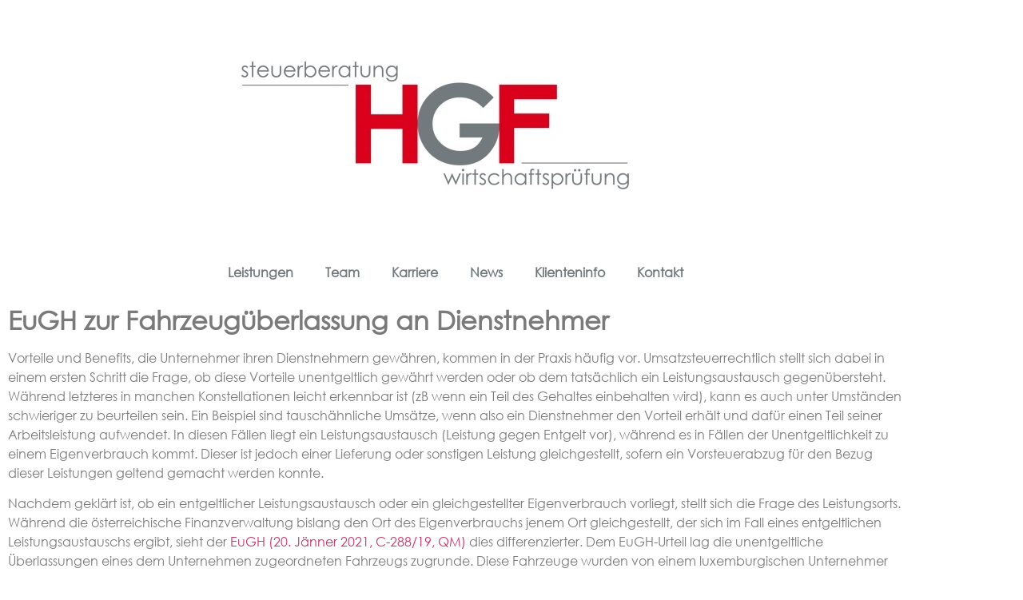

--- FILE ---
content_type: text/html; charset=UTF-8
request_url: https://www.hgf.at/eugh-zur-fahrzeuguberlassung-an-dienstnehmer/
body_size: 18282
content:
<!DOCTYPE html>
<html lang="de-AT" prefix="og: https://ogp.me/ns#">
<head>
	<meta charset="UTF-8">
			<style>img:is([sizes="auto" i], [sizes^="auto," i]) { contain-intrinsic-size: 3000px 1500px }</style>
	
<!-- Suchmaschinen-Optimierung durch Rank Math PRO - https://rankmath.com/ -->
<title>EuGH zur Fahrzeugüberlassung an Dienstnehmer</title>
<meta name="description" content="Vorteile und Benefits, die Unternehmer ihren Dienstnehmern gewähren, kommen in der Praxis häufig vor. Umsatzsteuerrechtlich stellt sich dabei in einem ersten"/>
<meta name="robots" content="follow, index, max-snippet:-1, max-video-preview:-1, max-image-preview:large"/>
<link rel="canonical" href="https://www.hgf.at/eugh-zur-fahrzeuguberlassung-an-dienstnehmer/" />
<meta property="og:locale" content="de_DE" />
<meta property="og:type" content="article" />
<meta property="og:title" content="EuGH zur Fahrzeugüberlassung an Dienstnehmer" />
<meta property="og:description" content="Vorteile und Benefits, die Unternehmer ihren Dienstnehmern gewähren, kommen in der Praxis häufig vor. Umsatzsteuerrechtlich stellt sich dabei in einem ersten" />
<meta property="og:url" content="https://www.hgf.at/eugh-zur-fahrzeuguberlassung-an-dienstnehmer/" />
<meta property="og:site_name" content="HGF Steuerberatung Wirtschaftsprüfung" />
<meta property="article:section" content="Uncategorized" />
<meta property="og:updated_time" content="2021-05-10T12:26:35+00:00" />
<meta property="og:image" content="https://www.hgf.at/wp-content/uploads/2020/12/hgf.jpg" />
<meta property="og:image:secure_url" content="https://www.hgf.at/wp-content/uploads/2020/12/hgf.jpg" />
<meta property="og:image:width" content="768" />
<meta property="og:image:height" content="288" />
<meta property="og:image:alt" content="fahrzeugüberlassung umsatzsteuer" />
<meta property="og:image:type" content="image/jpeg" />
<meta property="article:published_time" content="2021-03-15T16:16:10+00:00" />
<meta property="article:modified_time" content="2021-05-10T12:26:35+00:00" />
<meta name="twitter:card" content="summary_large_image" />
<meta name="twitter:title" content="EuGH zur Fahrzeugüberlassung an Dienstnehmer" />
<meta name="twitter:description" content="Vorteile und Benefits, die Unternehmer ihren Dienstnehmern gewähren, kommen in der Praxis häufig vor. Umsatzsteuerrechtlich stellt sich dabei in einem ersten" />
<meta name="twitter:site" content="@Office" />
<meta name="twitter:creator" content="@Office" />
<meta name="twitter:image" content="https://www.hgf.at/wp-content/uploads/2020/12/hgf.jpg" />
<meta name="twitter:label1" content="Verfasst von" />
<meta name="twitter:data1" content="Office" />
<meta name="twitter:label2" content="Lesedauer" />
<meta name="twitter:data2" content="2 Minuten" />
<script type="application/ld+json" class="rank-math-schema">{"@context":"https://schema.org","@graph":[{"@type":"Place","@id":"https://www.hgf.at/#place","address":{"@type":"PostalAddress","streetAddress":"Donau-City Stra\u00dfe 11, Ares Tower, 20. Stock","addressLocality":"Wien","postalCode":"1220","addressCountry":"\u00d6sterreich"}},{"@type":["LegalService","Organization"],"@id":"https://www.hgf.at/#organization","name":"HGF GmbH Wirtschaftspr\u00fcfung und Steuerberatung","url":"https://www.hgf.at","sameAs":["https://twitter.com/Office"],"email":"office@hgf.at","address":{"@type":"PostalAddress","streetAddress":"Donau-City Stra\u00dfe 11, Ares Tower, 20. Stock","addressLocality":"Wien","postalCode":"1220","addressCountry":"\u00d6sterreich"},"logo":{"@type":"ImageObject","@id":"https://www.hgf.at/#logo","url":"https://www.hgf.at/wp-content/uploads/2020/11/hgf.jpg","contentUrl":"https://www.hgf.at/wp-content/uploads/2020/11/hgf.jpg","caption":"HGF GmbH Wirtschaftspr\u00fcfung und Steuerberatung","inLanguage":"de-AT","width":"768","height":"288"},"openingHours":["Monday,Tuesday,Wednesday,Thursday,Friday,Saturday,Sunday 09:00-17:00"],"location":{"@id":"https://www.hgf.at/#place"},"image":{"@id":"https://www.hgf.at/#logo"},"telephone":"06608612843"},{"@type":"WebSite","@id":"https://www.hgf.at/#website","url":"https://www.hgf.at","name":"HGF GmbH Wirtschaftspr\u00fcfung und Steuerberatung","publisher":{"@id":"https://www.hgf.at/#organization"},"inLanguage":"de-AT"},{"@type":"ImageObject","@id":"https://www.hgf.at/wp-content/uploads/2020/12/hgf.jpg","url":"https://www.hgf.at/wp-content/uploads/2020/12/hgf.jpg","width":"200","height":"200","inLanguage":"de-AT"},{"@type":"WebPage","@id":"https://www.hgf.at/eugh-zur-fahrzeuguberlassung-an-dienstnehmer/#webpage","url":"https://www.hgf.at/eugh-zur-fahrzeuguberlassung-an-dienstnehmer/","name":"EuGH zur Fahrzeug\u00fcberlassung an Dienstnehmer","datePublished":"2021-03-15T16:16:10+00:00","dateModified":"2021-05-10T12:26:35+00:00","isPartOf":{"@id":"https://www.hgf.at/#website"},"primaryImageOfPage":{"@id":"https://www.hgf.at/wp-content/uploads/2020/12/hgf.jpg"},"inLanguage":"de-AT"},{"@type":"Person","@id":"https://www.hgf.at/eugh-zur-fahrzeuguberlassung-an-dienstnehmer/#author","name":"Office","image":{"@type":"ImageObject","@id":"https://secure.gravatar.com/avatar/f6d6dc0b0b29baeada21fbdf9d81b55d51b2fed70bf3ac6218f6055e0520ddfd?s=96&amp;d=mm&amp;r=g","url":"https://secure.gravatar.com/avatar/f6d6dc0b0b29baeada21fbdf9d81b55d51b2fed70bf3ac6218f6055e0520ddfd?s=96&amp;d=mm&amp;r=g","caption":"Office","inLanguage":"de-AT"},"worksFor":{"@id":"https://www.hgf.at/#organization"}},{"@type":"BlogPosting","headline":"EuGH zur Fahrzeug\u00fcberlassung an Dienstnehmer","keywords":"fahrzeug\u00fcberlassung umsatzsteuer,eigenverbrauch,umsatzsteuer,fahrzeug,fahrzeug\u00fcberlassung","datePublished":"2021-03-15T16:16:10+00:00","dateModified":"2021-05-10T12:26:35+00:00","author":{"@id":"https://www.hgf.at/eugh-zur-fahrzeuguberlassung-an-dienstnehmer/#author","name":"Office"},"publisher":{"@id":"https://www.hgf.at/#organization"},"description":"Vorteile und Benefits, die Unternehmer ihren Dienstnehmern gew\u00e4hren, kommen in der Praxis h\u00e4ufig vor. Umsatzsteuerrechtlich stellt sich dabei in einem ersten","name":"EuGH zur Fahrzeug\u00fcberlassung an Dienstnehmer","@id":"https://www.hgf.at/eugh-zur-fahrzeuguberlassung-an-dienstnehmer/#richSnippet","isPartOf":{"@id":"https://www.hgf.at/eugh-zur-fahrzeuguberlassung-an-dienstnehmer/#webpage"},"image":{"@id":"https://www.hgf.at/wp-content/uploads/2020/12/hgf.jpg"},"inLanguage":"de-AT","mainEntityOfPage":{"@id":"https://www.hgf.at/eugh-zur-fahrzeuguberlassung-an-dienstnehmer/#webpage"}}]}</script>
<!-- /Rank Math WordPress SEO Plugin -->

<link rel='dns-prefetch' href='//www.googletagmanager.com' />
<link rel="alternate" type="application/rss+xml" title="HGF Steuerberatung Wirtschaftsprüfung &raquo; Feed" href="https://www.hgf.at/feed/" />
<link rel="alternate" type="application/rss+xml" title="HGF Steuerberatung Wirtschaftsprüfung &raquo; Kommentar-Feed" href="https://www.hgf.at/comments/feed/" />
<link rel="alternate" type="application/rss+xml" title="HGF Steuerberatung Wirtschaftsprüfung &raquo; EuGH zur Fahrzeugüberlassung an Dienstnehmer Kommentar-Feed" href="https://www.hgf.at/eugh-zur-fahrzeuguberlassung-an-dienstnehmer/feed/" />
<script>
window._wpemojiSettings = {"baseUrl":"https:\/\/s.w.org\/images\/core\/emoji\/16.0.1\/72x72\/","ext":".png","svgUrl":"https:\/\/s.w.org\/images\/core\/emoji\/16.0.1\/svg\/","svgExt":".svg","source":{"concatemoji":"https:\/\/www.hgf.at\/wp-includes\/js\/wp-emoji-release.min.js?ver=6.8.3"}};
/*! This file is auto-generated */
!function(s,n){var o,i,e;function c(e){try{var t={supportTests:e,timestamp:(new Date).valueOf()};sessionStorage.setItem(o,JSON.stringify(t))}catch(e){}}function p(e,t,n){e.clearRect(0,0,e.canvas.width,e.canvas.height),e.fillText(t,0,0);var t=new Uint32Array(e.getImageData(0,0,e.canvas.width,e.canvas.height).data),a=(e.clearRect(0,0,e.canvas.width,e.canvas.height),e.fillText(n,0,0),new Uint32Array(e.getImageData(0,0,e.canvas.width,e.canvas.height).data));return t.every(function(e,t){return e===a[t]})}function u(e,t){e.clearRect(0,0,e.canvas.width,e.canvas.height),e.fillText(t,0,0);for(var n=e.getImageData(16,16,1,1),a=0;a<n.data.length;a++)if(0!==n.data[a])return!1;return!0}function f(e,t,n,a){switch(t){case"flag":return n(e,"\ud83c\udff3\ufe0f\u200d\u26a7\ufe0f","\ud83c\udff3\ufe0f\u200b\u26a7\ufe0f")?!1:!n(e,"\ud83c\udde8\ud83c\uddf6","\ud83c\udde8\u200b\ud83c\uddf6")&&!n(e,"\ud83c\udff4\udb40\udc67\udb40\udc62\udb40\udc65\udb40\udc6e\udb40\udc67\udb40\udc7f","\ud83c\udff4\u200b\udb40\udc67\u200b\udb40\udc62\u200b\udb40\udc65\u200b\udb40\udc6e\u200b\udb40\udc67\u200b\udb40\udc7f");case"emoji":return!a(e,"\ud83e\udedf")}return!1}function g(e,t,n,a){var r="undefined"!=typeof WorkerGlobalScope&&self instanceof WorkerGlobalScope?new OffscreenCanvas(300,150):s.createElement("canvas"),o=r.getContext("2d",{willReadFrequently:!0}),i=(o.textBaseline="top",o.font="600 32px Arial",{});return e.forEach(function(e){i[e]=t(o,e,n,a)}),i}function t(e){var t=s.createElement("script");t.src=e,t.defer=!0,s.head.appendChild(t)}"undefined"!=typeof Promise&&(o="wpEmojiSettingsSupports",i=["flag","emoji"],n.supports={everything:!0,everythingExceptFlag:!0},e=new Promise(function(e){s.addEventListener("DOMContentLoaded",e,{once:!0})}),new Promise(function(t){var n=function(){try{var e=JSON.parse(sessionStorage.getItem(o));if("object"==typeof e&&"number"==typeof e.timestamp&&(new Date).valueOf()<e.timestamp+604800&&"object"==typeof e.supportTests)return e.supportTests}catch(e){}return null}();if(!n){if("undefined"!=typeof Worker&&"undefined"!=typeof OffscreenCanvas&&"undefined"!=typeof URL&&URL.createObjectURL&&"undefined"!=typeof Blob)try{var e="postMessage("+g.toString()+"("+[JSON.stringify(i),f.toString(),p.toString(),u.toString()].join(",")+"));",a=new Blob([e],{type:"text/javascript"}),r=new Worker(URL.createObjectURL(a),{name:"wpTestEmojiSupports"});return void(r.onmessage=function(e){c(n=e.data),r.terminate(),t(n)})}catch(e){}c(n=g(i,f,p,u))}t(n)}).then(function(e){for(var t in e)n.supports[t]=e[t],n.supports.everything=n.supports.everything&&n.supports[t],"flag"!==t&&(n.supports.everythingExceptFlag=n.supports.everythingExceptFlag&&n.supports[t]);n.supports.everythingExceptFlag=n.supports.everythingExceptFlag&&!n.supports.flag,n.DOMReady=!1,n.readyCallback=function(){n.DOMReady=!0}}).then(function(){return e}).then(function(){var e;n.supports.everything||(n.readyCallback(),(e=n.source||{}).concatemoji?t(e.concatemoji):e.wpemoji&&e.twemoji&&(t(e.twemoji),t(e.wpemoji)))}))}((window,document),window._wpemojiSettings);
</script>
<style id='wp-emoji-styles-inline-css'>

	img.wp-smiley, img.emoji {
		display: inline !important;
		border: none !important;
		box-shadow: none !important;
		height: 1em !important;
		width: 1em !important;
		margin: 0 0.07em !important;
		vertical-align: -0.1em !important;
		background: none !important;
		padding: 0 !important;
	}
</style>
<style id='global-styles-inline-css'>
:root{--wp--preset--aspect-ratio--square: 1;--wp--preset--aspect-ratio--4-3: 4/3;--wp--preset--aspect-ratio--3-4: 3/4;--wp--preset--aspect-ratio--3-2: 3/2;--wp--preset--aspect-ratio--2-3: 2/3;--wp--preset--aspect-ratio--16-9: 16/9;--wp--preset--aspect-ratio--9-16: 9/16;--wp--preset--color--black: #000000;--wp--preset--color--cyan-bluish-gray: #abb8c3;--wp--preset--color--white: #ffffff;--wp--preset--color--pale-pink: #f78da7;--wp--preset--color--vivid-red: #cf2e2e;--wp--preset--color--luminous-vivid-orange: #ff6900;--wp--preset--color--luminous-vivid-amber: #fcb900;--wp--preset--color--light-green-cyan: #7bdcb5;--wp--preset--color--vivid-green-cyan: #00d084;--wp--preset--color--pale-cyan-blue: #8ed1fc;--wp--preset--color--vivid-cyan-blue: #0693e3;--wp--preset--color--vivid-purple: #9b51e0;--wp--preset--gradient--vivid-cyan-blue-to-vivid-purple: linear-gradient(135deg,rgba(6,147,227,1) 0%,rgb(155,81,224) 100%);--wp--preset--gradient--light-green-cyan-to-vivid-green-cyan: linear-gradient(135deg,rgb(122,220,180) 0%,rgb(0,208,130) 100%);--wp--preset--gradient--luminous-vivid-amber-to-luminous-vivid-orange: linear-gradient(135deg,rgba(252,185,0,1) 0%,rgba(255,105,0,1) 100%);--wp--preset--gradient--luminous-vivid-orange-to-vivid-red: linear-gradient(135deg,rgba(255,105,0,1) 0%,rgb(207,46,46) 100%);--wp--preset--gradient--very-light-gray-to-cyan-bluish-gray: linear-gradient(135deg,rgb(238,238,238) 0%,rgb(169,184,195) 100%);--wp--preset--gradient--cool-to-warm-spectrum: linear-gradient(135deg,rgb(74,234,220) 0%,rgb(151,120,209) 20%,rgb(207,42,186) 40%,rgb(238,44,130) 60%,rgb(251,105,98) 80%,rgb(254,248,76) 100%);--wp--preset--gradient--blush-light-purple: linear-gradient(135deg,rgb(255,206,236) 0%,rgb(152,150,240) 100%);--wp--preset--gradient--blush-bordeaux: linear-gradient(135deg,rgb(254,205,165) 0%,rgb(254,45,45) 50%,rgb(107,0,62) 100%);--wp--preset--gradient--luminous-dusk: linear-gradient(135deg,rgb(255,203,112) 0%,rgb(199,81,192) 50%,rgb(65,88,208) 100%);--wp--preset--gradient--pale-ocean: linear-gradient(135deg,rgb(255,245,203) 0%,rgb(182,227,212) 50%,rgb(51,167,181) 100%);--wp--preset--gradient--electric-grass: linear-gradient(135deg,rgb(202,248,128) 0%,rgb(113,206,126) 100%);--wp--preset--gradient--midnight: linear-gradient(135deg,rgb(2,3,129) 0%,rgb(40,116,252) 100%);--wp--preset--font-size--small: 13px;--wp--preset--font-size--medium: 20px;--wp--preset--font-size--large: 36px;--wp--preset--font-size--x-large: 42px;--wp--preset--spacing--20: 0.44rem;--wp--preset--spacing--30: 0.67rem;--wp--preset--spacing--40: 1rem;--wp--preset--spacing--50: 1.5rem;--wp--preset--spacing--60: 2.25rem;--wp--preset--spacing--70: 3.38rem;--wp--preset--spacing--80: 5.06rem;--wp--preset--shadow--natural: 6px 6px 9px rgba(0, 0, 0, 0.2);--wp--preset--shadow--deep: 12px 12px 50px rgba(0, 0, 0, 0.4);--wp--preset--shadow--sharp: 6px 6px 0px rgba(0, 0, 0, 0.2);--wp--preset--shadow--outlined: 6px 6px 0px -3px rgba(255, 255, 255, 1), 6px 6px rgba(0, 0, 0, 1);--wp--preset--shadow--crisp: 6px 6px 0px rgba(0, 0, 0, 1);}:root { --wp--style--global--content-size: 800px;--wp--style--global--wide-size: 1200px; }:where(body) { margin: 0; }.wp-site-blocks > .alignleft { float: left; margin-right: 2em; }.wp-site-blocks > .alignright { float: right; margin-left: 2em; }.wp-site-blocks > .aligncenter { justify-content: center; margin-left: auto; margin-right: auto; }:where(.wp-site-blocks) > * { margin-block-start: 24px; margin-block-end: 0; }:where(.wp-site-blocks) > :first-child { margin-block-start: 0; }:where(.wp-site-blocks) > :last-child { margin-block-end: 0; }:root { --wp--style--block-gap: 24px; }:root :where(.is-layout-flow) > :first-child{margin-block-start: 0;}:root :where(.is-layout-flow) > :last-child{margin-block-end: 0;}:root :where(.is-layout-flow) > *{margin-block-start: 24px;margin-block-end: 0;}:root :where(.is-layout-constrained) > :first-child{margin-block-start: 0;}:root :where(.is-layout-constrained) > :last-child{margin-block-end: 0;}:root :where(.is-layout-constrained) > *{margin-block-start: 24px;margin-block-end: 0;}:root :where(.is-layout-flex){gap: 24px;}:root :where(.is-layout-grid){gap: 24px;}.is-layout-flow > .alignleft{float: left;margin-inline-start: 0;margin-inline-end: 2em;}.is-layout-flow > .alignright{float: right;margin-inline-start: 2em;margin-inline-end: 0;}.is-layout-flow > .aligncenter{margin-left: auto !important;margin-right: auto !important;}.is-layout-constrained > .alignleft{float: left;margin-inline-start: 0;margin-inline-end: 2em;}.is-layout-constrained > .alignright{float: right;margin-inline-start: 2em;margin-inline-end: 0;}.is-layout-constrained > .aligncenter{margin-left: auto !important;margin-right: auto !important;}.is-layout-constrained > :where(:not(.alignleft):not(.alignright):not(.alignfull)){max-width: var(--wp--style--global--content-size);margin-left: auto !important;margin-right: auto !important;}.is-layout-constrained > .alignwide{max-width: var(--wp--style--global--wide-size);}body .is-layout-flex{display: flex;}.is-layout-flex{flex-wrap: wrap;align-items: center;}.is-layout-flex > :is(*, div){margin: 0;}body .is-layout-grid{display: grid;}.is-layout-grid > :is(*, div){margin: 0;}body{padding-top: 0px;padding-right: 0px;padding-bottom: 0px;padding-left: 0px;}a:where(:not(.wp-element-button)){text-decoration: underline;}:root :where(.wp-element-button, .wp-block-button__link){background-color: #32373c;border-width: 0;color: #fff;font-family: inherit;font-size: inherit;line-height: inherit;padding: calc(0.667em + 2px) calc(1.333em + 2px);text-decoration: none;}.has-black-color{color: var(--wp--preset--color--black) !important;}.has-cyan-bluish-gray-color{color: var(--wp--preset--color--cyan-bluish-gray) !important;}.has-white-color{color: var(--wp--preset--color--white) !important;}.has-pale-pink-color{color: var(--wp--preset--color--pale-pink) !important;}.has-vivid-red-color{color: var(--wp--preset--color--vivid-red) !important;}.has-luminous-vivid-orange-color{color: var(--wp--preset--color--luminous-vivid-orange) !important;}.has-luminous-vivid-amber-color{color: var(--wp--preset--color--luminous-vivid-amber) !important;}.has-light-green-cyan-color{color: var(--wp--preset--color--light-green-cyan) !important;}.has-vivid-green-cyan-color{color: var(--wp--preset--color--vivid-green-cyan) !important;}.has-pale-cyan-blue-color{color: var(--wp--preset--color--pale-cyan-blue) !important;}.has-vivid-cyan-blue-color{color: var(--wp--preset--color--vivid-cyan-blue) !important;}.has-vivid-purple-color{color: var(--wp--preset--color--vivid-purple) !important;}.has-black-background-color{background-color: var(--wp--preset--color--black) !important;}.has-cyan-bluish-gray-background-color{background-color: var(--wp--preset--color--cyan-bluish-gray) !important;}.has-white-background-color{background-color: var(--wp--preset--color--white) !important;}.has-pale-pink-background-color{background-color: var(--wp--preset--color--pale-pink) !important;}.has-vivid-red-background-color{background-color: var(--wp--preset--color--vivid-red) !important;}.has-luminous-vivid-orange-background-color{background-color: var(--wp--preset--color--luminous-vivid-orange) !important;}.has-luminous-vivid-amber-background-color{background-color: var(--wp--preset--color--luminous-vivid-amber) !important;}.has-light-green-cyan-background-color{background-color: var(--wp--preset--color--light-green-cyan) !important;}.has-vivid-green-cyan-background-color{background-color: var(--wp--preset--color--vivid-green-cyan) !important;}.has-pale-cyan-blue-background-color{background-color: var(--wp--preset--color--pale-cyan-blue) !important;}.has-vivid-cyan-blue-background-color{background-color: var(--wp--preset--color--vivid-cyan-blue) !important;}.has-vivid-purple-background-color{background-color: var(--wp--preset--color--vivid-purple) !important;}.has-black-border-color{border-color: var(--wp--preset--color--black) !important;}.has-cyan-bluish-gray-border-color{border-color: var(--wp--preset--color--cyan-bluish-gray) !important;}.has-white-border-color{border-color: var(--wp--preset--color--white) !important;}.has-pale-pink-border-color{border-color: var(--wp--preset--color--pale-pink) !important;}.has-vivid-red-border-color{border-color: var(--wp--preset--color--vivid-red) !important;}.has-luminous-vivid-orange-border-color{border-color: var(--wp--preset--color--luminous-vivid-orange) !important;}.has-luminous-vivid-amber-border-color{border-color: var(--wp--preset--color--luminous-vivid-amber) !important;}.has-light-green-cyan-border-color{border-color: var(--wp--preset--color--light-green-cyan) !important;}.has-vivid-green-cyan-border-color{border-color: var(--wp--preset--color--vivid-green-cyan) !important;}.has-pale-cyan-blue-border-color{border-color: var(--wp--preset--color--pale-cyan-blue) !important;}.has-vivid-cyan-blue-border-color{border-color: var(--wp--preset--color--vivid-cyan-blue) !important;}.has-vivid-purple-border-color{border-color: var(--wp--preset--color--vivid-purple) !important;}.has-vivid-cyan-blue-to-vivid-purple-gradient-background{background: var(--wp--preset--gradient--vivid-cyan-blue-to-vivid-purple) !important;}.has-light-green-cyan-to-vivid-green-cyan-gradient-background{background: var(--wp--preset--gradient--light-green-cyan-to-vivid-green-cyan) !important;}.has-luminous-vivid-amber-to-luminous-vivid-orange-gradient-background{background: var(--wp--preset--gradient--luminous-vivid-amber-to-luminous-vivid-orange) !important;}.has-luminous-vivid-orange-to-vivid-red-gradient-background{background: var(--wp--preset--gradient--luminous-vivid-orange-to-vivid-red) !important;}.has-very-light-gray-to-cyan-bluish-gray-gradient-background{background: var(--wp--preset--gradient--very-light-gray-to-cyan-bluish-gray) !important;}.has-cool-to-warm-spectrum-gradient-background{background: var(--wp--preset--gradient--cool-to-warm-spectrum) !important;}.has-blush-light-purple-gradient-background{background: var(--wp--preset--gradient--blush-light-purple) !important;}.has-blush-bordeaux-gradient-background{background: var(--wp--preset--gradient--blush-bordeaux) !important;}.has-luminous-dusk-gradient-background{background: var(--wp--preset--gradient--luminous-dusk) !important;}.has-pale-ocean-gradient-background{background: var(--wp--preset--gradient--pale-ocean) !important;}.has-electric-grass-gradient-background{background: var(--wp--preset--gradient--electric-grass) !important;}.has-midnight-gradient-background{background: var(--wp--preset--gradient--midnight) !important;}.has-small-font-size{font-size: var(--wp--preset--font-size--small) !important;}.has-medium-font-size{font-size: var(--wp--preset--font-size--medium) !important;}.has-large-font-size{font-size: var(--wp--preset--font-size--large) !important;}.has-x-large-font-size{font-size: var(--wp--preset--font-size--x-large) !important;}
:root :where(.wp-block-pullquote){font-size: 1.5em;line-height: 1.6;}
</style>
<link rel='stylesheet' id='contact-form-7-css' href='https://www.hgf.at/wp-content/plugins/contact-form-7/includes/css/styles.css?ver=6.1.4' media='all' />
<link rel='stylesheet' id='cmplz-general-css' href='https://www.hgf.at/wp-content/plugins/complianz-gdpr/assets/css/cookieblocker.min.css?ver=1766015222' media='all' />
<link rel='stylesheet' id='hello-elementor-css' href='https://www.hgf.at/wp-content/themes/hello-elementor/style.min.css?ver=3.3.0' media='all' />
<link rel='stylesheet' id='hello-elementor-theme-style-css' href='https://www.hgf.at/wp-content/themes/hello-elementor/theme.min.css?ver=3.3.0' media='all' />
<link rel='stylesheet' id='hello-elementor-header-footer-css' href='https://www.hgf.at/wp-content/themes/hello-elementor/header-footer.min.css?ver=3.3.0' media='all' />
<link rel='stylesheet' id='elementor-icons-css' href='https://www.hgf.at/wp-content/plugins/elementor/assets/lib/eicons/css/elementor-icons.min.css?ver=5.45.0' media='all' />
<link rel='stylesheet' id='elementor-frontend-css' href='https://www.hgf.at/wp-content/plugins/elementor/assets/css/frontend.min.css?ver=3.34.1' media='all' />
<link rel='stylesheet' id='elementor-post-9-css' href='https://www.hgf.at/wp-content/uploads/elementor/css/post-9.css?ver=1768434052' media='all' />
<link rel='stylesheet' id='font-awesome-5-all-css' href='https://www.hgf.at/wp-content/plugins/elementor/assets/lib/font-awesome/css/all.min.css?ver=4.11.64' media='all' />
<link rel='stylesheet' id='font-awesome-4-shim-css' href='https://www.hgf.at/wp-content/plugins/elementor/assets/lib/font-awesome/css/v4-shims.min.css?ver=3.34.1' media='all' />
<link rel='stylesheet' id='widget-image-css' href='https://www.hgf.at/wp-content/plugins/elementor/assets/css/widget-image.min.css?ver=3.34.1' media='all' />
<link rel='stylesheet' id='widget-nav-menu-css' href='https://www.hgf.at/wp-content/plugins/elementor-pro/assets/css/widget-nav-menu.min.css?ver=3.34.0' media='all' />
<link rel='stylesheet' id='widget-heading-css' href='https://www.hgf.at/wp-content/plugins/elementor/assets/css/widget-heading.min.css?ver=3.34.1' media='all' />
<link rel='stylesheet' id='elementor-post-1144-css' href='https://www.hgf.at/wp-content/uploads/elementor/css/post-1144.css?ver=1768662778' media='all' />
<link rel='stylesheet' id='elementor-icons-shared-0-css' href='https://www.hgf.at/wp-content/plugins/elementor/assets/lib/font-awesome/css/fontawesome.min.css?ver=5.15.3' media='all' />
<link rel='stylesheet' id='elementor-icons-fa-solid-css' href='https://www.hgf.at/wp-content/plugins/elementor/assets/lib/font-awesome/css/solid.min.css?ver=5.15.3' media='all' />
<script src="https://www.hgf.at/wp-content/plugins/elementor/assets/lib/font-awesome/js/v4-shims.min.js?ver=3.34.1" id="font-awesome-4-shim-js"></script>
<script src="https://www.hgf.at/wp-includes/js/jquery/jquery.min.js?ver=3.7.1" id="jquery-core-js"></script>
<script src="https://www.hgf.at/wp-includes/js/jquery/jquery-migrate.min.js?ver=3.4.1" id="jquery-migrate-js"></script>
<link rel="https://api.w.org/" href="https://www.hgf.at/wp-json/" /><link rel="alternate" title="JSON" type="application/json" href="https://www.hgf.at/wp-json/wp/v2/posts/1144" /><link rel="EditURI" type="application/rsd+xml" title="RSD" href="https://www.hgf.at/xmlrpc.php?rsd" />
<meta name="generator" content="WordPress 6.8.3" />
<link rel='shortlink' href='https://www.hgf.at/?p=1144' />
<link rel="alternate" title="oEmbed (JSON)" type="application/json+oembed" href="https://www.hgf.at/wp-json/oembed/1.0/embed?url=https%3A%2F%2Fwww.hgf.at%2Feugh-zur-fahrzeuguberlassung-an-dienstnehmer%2F" />
<link rel="alternate" title="oEmbed (XML)" type="text/xml+oembed" href="https://www.hgf.at/wp-json/oembed/1.0/embed?url=https%3A%2F%2Fwww.hgf.at%2Feugh-zur-fahrzeuguberlassung-an-dienstnehmer%2F&#038;format=xml" />
<meta name="generator" content="Site Kit by Google 1.170.0" /><script id="Cookiebot" src="https://consent.cookiebot.com/uc.js" data-cbid="a7229ac8-172e-4809-8203-b604dbe93728" data-blockingmode="auto" type="text/javascript"></script>			<style>.cmplz-hidden {
					display: none !important;
				}</style><link rel="apple-touch-icon" sizes="180x180" href="/wp-content/uploads/fbrfg/apple-touch-icon.png">
<link rel="icon" type="image/png" sizes="32x32" href="/wp-content/uploads/fbrfg/favicon-32x32.png">
<link rel="icon" type="image/png" sizes="16x16" href="/wp-content/uploads/fbrfg/favicon-16x16.png">
<link rel="manifest" href="/wp-content/uploads/fbrfg/site.webmanifest">
<link rel="shortcut icon" href="/wp-content/uploads/fbrfg/favicon.ico">
<meta name="msapplication-TileColor" content="#da532c">
<meta name="msapplication-config" content="/wp-content/uploads/fbrfg/browserconfig.xml">
<meta name="theme-color" content="#ffffff"><meta name="generator" content="Elementor 3.34.1; features: additional_custom_breakpoints; settings: css_print_method-external, google_font-enabled, font_display-auto">
			<style>
				.e-con.e-parent:nth-of-type(n+4):not(.e-lazyloaded):not(.e-no-lazyload),
				.e-con.e-parent:nth-of-type(n+4):not(.e-lazyloaded):not(.e-no-lazyload) * {
					background-image: none !important;
				}
				@media screen and (max-height: 1024px) {
					.e-con.e-parent:nth-of-type(n+3):not(.e-lazyloaded):not(.e-no-lazyload),
					.e-con.e-parent:nth-of-type(n+3):not(.e-lazyloaded):not(.e-no-lazyload) * {
						background-image: none !important;
					}
				}
				@media screen and (max-height: 640px) {
					.e-con.e-parent:nth-of-type(n+2):not(.e-lazyloaded):not(.e-no-lazyload),
					.e-con.e-parent:nth-of-type(n+2):not(.e-lazyloaded):not(.e-no-lazyload) * {
						background-image: none !important;
					}
				}
			</style>
			<link rel="icon" href="https://www.hgf.at/wp-content/uploads/2021/01/cropped-android-chrome-512x512-1-32x32.png" sizes="32x32" />
<link rel="icon" href="https://www.hgf.at/wp-content/uploads/2021/01/cropped-android-chrome-512x512-1-192x192.png" sizes="192x192" />
<link rel="apple-touch-icon" href="https://www.hgf.at/wp-content/uploads/2021/01/cropped-android-chrome-512x512-1-180x180.png" />
<meta name="msapplication-TileImage" content="https://www.hgf.at/wp-content/uploads/2021/01/cropped-android-chrome-512x512-1-270x270.png" />
	<meta name="viewport" content="width=device-width, initial-scale=1.0, viewport-fit=cover" /></head>
<body data-cmplz=1 class="wp-singular post-template-default single single-post postid-1144 single-format-standard wp-embed-responsive wp-theme-hello-elementor theme-default elementor-default elementor-template-canvas elementor-kit-9 elementor-page elementor-page-1144">
			<div data-elementor-type="wp-post" data-elementor-id="1144" class="elementor elementor-1144" data-elementor-post-type="post">
						<section class="elementor-section elementor-top-section elementor-element elementor-element-7666b246 elementor-section-boxed elementor-section-height-default elementor-section-height-default" data-id="7666b246" data-element_type="section">
						<div class="elementor-container elementor-column-gap-default">
					<div class="elementor-column elementor-col-100 elementor-top-column elementor-element elementor-element-5cf88076" data-id="5cf88076" data-element_type="column">
			<div class="elementor-widget-wrap elementor-element-populated">
						<div class="elementor-element elementor-element-6ba56b08 elementor-widget elementor-widget-image" data-id="6ba56b08" data-element_type="widget" data-widget_type="image.default">
				<div class="elementor-widget-container">
																<a href="https://www.hgf.at/">
							<img fetchpriority="high" decoding="async" width="768" height="288" src="https://www.hgf.at/wp-content/uploads/2020/12/hgf.jpg" class="attachment-full size-full wp-image-24" alt="" srcset="https://www.hgf.at/wp-content/uploads/2020/12/hgf.jpg 768w, https://www.hgf.at/wp-content/uploads/2020/12/hgf-300x113.jpg 300w" sizes="(max-width: 768px) 100vw, 768px" />								</a>
															</div>
				</div>
					</div>
		</div>
					</div>
		</section>
				<section class="elementor-section elementor-top-section elementor-element elementor-element-69ad3103 elementor-section-boxed elementor-section-height-default elementor-section-height-default" data-id="69ad3103" data-element_type="section">
						<div class="elementor-container elementor-column-gap-default">
					<div class="elementor-column elementor-col-100 elementor-top-column elementor-element elementor-element-7b6c6948" data-id="7b6c6948" data-element_type="column">
			<div class="elementor-widget-wrap elementor-element-populated">
						<div class="elementor-element elementor-element-79997e42 elementor-nav-menu__align-center elementor-nav-menu--dropdown-tablet elementor-nav-menu__text-align-aside elementor-nav-menu--toggle elementor-nav-menu--burger elementor-widget elementor-widget-nav-menu" data-id="79997e42" data-element_type="widget" data-settings="{&quot;layout&quot;:&quot;horizontal&quot;,&quot;submenu_icon&quot;:{&quot;value&quot;:&quot;&lt;i class=\&quot;fas fa-caret-down\&quot; aria-hidden=\&quot;true\&quot;&gt;&lt;\/i&gt;&quot;,&quot;library&quot;:&quot;fa-solid&quot;},&quot;toggle&quot;:&quot;burger&quot;}" data-widget_type="nav-menu.default">
				<div class="elementor-widget-container">
								<nav aria-label="Menu" class="elementor-nav-menu--main elementor-nav-menu__container elementor-nav-menu--layout-horizontal e--pointer-underline e--animation-fade">
				<ul id="menu-1-79997e42" class="elementor-nav-menu"><li class="menu-item menu-item-type-custom menu-item-object-custom menu-item-home menu-item-has-children menu-item-2473"><a href="https://www.hgf.at/#leistungen" class="elementor-item elementor-item-anchor">Leistungen</a>
<ul class="sub-menu elementor-nav-menu--dropdown">
	<li class="menu-item menu-item-type-post_type menu-item-object-page menu-item-2478"><a href="https://www.hgf.at/steuerberatung/" class="elementor-sub-item">Steuerberatung</a></li>
	<li class="menu-item menu-item-type-post_type menu-item-object-page menu-item-2479"><a href="https://www.hgf.at/wirtschaftsprufung/" class="elementor-sub-item">Wirtschaftsprüfung</a></li>
	<li class="menu-item menu-item-type-post_type menu-item-object-page menu-item-2474"><a href="https://www.hgf.at/accounting-payroll-tax-compliance/" class="elementor-sub-item">Accounting, Payroll &#038; Tax Compliance</a></li>
	<li class="menu-item menu-item-type-post_type menu-item-object-page menu-item-2475"><a href="https://www.hgf.at/advisory/" class="elementor-sub-item">Advisory</a></li>
	<li class="menu-item menu-item-type-post_type menu-item-object-page menu-item-2477"><a href="https://www.hgf.at/spezialgebiete/" class="elementor-sub-item">Spezialberatung</a></li>
	<li class="menu-item menu-item-type-post_type menu-item-object-page menu-item-2476"><a href="https://www.hgf.at/kollegenberatung/" class="elementor-sub-item">Kollegenberatung</a></li>
</ul>
</li>
<li class="menu-item menu-item-type-post_type menu-item-object-page menu-item-has-children menu-item-2486"><a href="https://www.hgf.at/team/" class="elementor-item">Team</a>
<ul class="sub-menu elementor-nav-menu--dropdown">
	<li class="menu-item menu-item-type-post_type menu-item-object-page menu-item-2863"><a href="https://www.hgf.at/michael-huber/" class="elementor-sub-item">Michael Huber</a></li>
	<li class="menu-item menu-item-type-post_type menu-item-object-page menu-item-2865"><a href="https://www.hgf.at/manfred-guzy/" class="elementor-sub-item">Manfred Guzy</a></li>
	<li class="menu-item menu-item-type-post_type menu-item-object-page menu-item-2864"><a href="https://www.hgf.at/michael-filla/" class="elementor-sub-item">Michael Filla</a></li>
	<li class="menu-item menu-item-type-post_type menu-item-object-page menu-item-2862"><a href="https://www.hgf.at/sebastian-lacha/" class="elementor-sub-item">Sebastian Lacha</a></li>
	<li class="menu-item menu-item-type-post_type menu-item-object-page menu-item-2866"><a href="https://www.hgf.at/anton-pockl/" class="elementor-sub-item">Anton Pöckl</a></li>
	<li class="menu-item menu-item-type-post_type menu-item-object-page menu-item-2867"><a href="https://www.hgf.at/alexandra-winkler-janovsky/" class="elementor-sub-item">Alexandra Winkler-Janovsky</a></li>
</ul>
</li>
<li class="menu-item menu-item-type-post_type menu-item-object-page menu-item-3305"><a href="https://www.hgf.at/karriere/" class="elementor-item">Karriere</a></li>
<li class="menu-item menu-item-type-post_type menu-item-object-page menu-item-2489"><a href="https://www.hgf.at/news/" class="elementor-item">News</a></li>
<li class="menu-item menu-item-type-post_type menu-item-object-page menu-item-2487"><a href="https://www.hgf.at/newsletter/" class="elementor-item">Klienteninfo</a></li>
<li class="menu-item menu-item-type-post_type menu-item-object-page menu-item-2488"><a href="https://www.hgf.at/kontakt/" class="elementor-item">Kontakt</a></li>
</ul>			</nav>
					<div class="elementor-menu-toggle" role="button" tabindex="0" aria-label="Menu Toggle" aria-expanded="false">
			<i aria-hidden="true" role="presentation" class="elementor-menu-toggle__icon--open eicon-menu-bar"></i><i aria-hidden="true" role="presentation" class="elementor-menu-toggle__icon--close eicon-close"></i>		</div>
					<nav class="elementor-nav-menu--dropdown elementor-nav-menu__container" aria-hidden="true">
				<ul id="menu-2-79997e42" class="elementor-nav-menu"><li class="menu-item menu-item-type-custom menu-item-object-custom menu-item-home menu-item-has-children menu-item-2473"><a href="https://www.hgf.at/#leistungen" class="elementor-item elementor-item-anchor" tabindex="-1">Leistungen</a>
<ul class="sub-menu elementor-nav-menu--dropdown">
	<li class="menu-item menu-item-type-post_type menu-item-object-page menu-item-2478"><a href="https://www.hgf.at/steuerberatung/" class="elementor-sub-item" tabindex="-1">Steuerberatung</a></li>
	<li class="menu-item menu-item-type-post_type menu-item-object-page menu-item-2479"><a href="https://www.hgf.at/wirtschaftsprufung/" class="elementor-sub-item" tabindex="-1">Wirtschaftsprüfung</a></li>
	<li class="menu-item menu-item-type-post_type menu-item-object-page menu-item-2474"><a href="https://www.hgf.at/accounting-payroll-tax-compliance/" class="elementor-sub-item" tabindex="-1">Accounting, Payroll &#038; Tax Compliance</a></li>
	<li class="menu-item menu-item-type-post_type menu-item-object-page menu-item-2475"><a href="https://www.hgf.at/advisory/" class="elementor-sub-item" tabindex="-1">Advisory</a></li>
	<li class="menu-item menu-item-type-post_type menu-item-object-page menu-item-2477"><a href="https://www.hgf.at/spezialgebiete/" class="elementor-sub-item" tabindex="-1">Spezialberatung</a></li>
	<li class="menu-item menu-item-type-post_type menu-item-object-page menu-item-2476"><a href="https://www.hgf.at/kollegenberatung/" class="elementor-sub-item" tabindex="-1">Kollegenberatung</a></li>
</ul>
</li>
<li class="menu-item menu-item-type-post_type menu-item-object-page menu-item-has-children menu-item-2486"><a href="https://www.hgf.at/team/" class="elementor-item" tabindex="-1">Team</a>
<ul class="sub-menu elementor-nav-menu--dropdown">
	<li class="menu-item menu-item-type-post_type menu-item-object-page menu-item-2863"><a href="https://www.hgf.at/michael-huber/" class="elementor-sub-item" tabindex="-1">Michael Huber</a></li>
	<li class="menu-item menu-item-type-post_type menu-item-object-page menu-item-2865"><a href="https://www.hgf.at/manfred-guzy/" class="elementor-sub-item" tabindex="-1">Manfred Guzy</a></li>
	<li class="menu-item menu-item-type-post_type menu-item-object-page menu-item-2864"><a href="https://www.hgf.at/michael-filla/" class="elementor-sub-item" tabindex="-1">Michael Filla</a></li>
	<li class="menu-item menu-item-type-post_type menu-item-object-page menu-item-2862"><a href="https://www.hgf.at/sebastian-lacha/" class="elementor-sub-item" tabindex="-1">Sebastian Lacha</a></li>
	<li class="menu-item menu-item-type-post_type menu-item-object-page menu-item-2866"><a href="https://www.hgf.at/anton-pockl/" class="elementor-sub-item" tabindex="-1">Anton Pöckl</a></li>
	<li class="menu-item menu-item-type-post_type menu-item-object-page menu-item-2867"><a href="https://www.hgf.at/alexandra-winkler-janovsky/" class="elementor-sub-item" tabindex="-1">Alexandra Winkler-Janovsky</a></li>
</ul>
</li>
<li class="menu-item menu-item-type-post_type menu-item-object-page menu-item-3305"><a href="https://www.hgf.at/karriere/" class="elementor-item" tabindex="-1">Karriere</a></li>
<li class="menu-item menu-item-type-post_type menu-item-object-page menu-item-2489"><a href="https://www.hgf.at/news/" class="elementor-item" tabindex="-1">News</a></li>
<li class="menu-item menu-item-type-post_type menu-item-object-page menu-item-2487"><a href="https://www.hgf.at/newsletter/" class="elementor-item" tabindex="-1">Klienteninfo</a></li>
<li class="menu-item menu-item-type-post_type menu-item-object-page menu-item-2488"><a href="https://www.hgf.at/kontakt/" class="elementor-item" tabindex="-1">Kontakt</a></li>
</ul>			</nav>
						</div>
				</div>
					</div>
		</div>
					</div>
		</section>
				<section class="elementor-section elementor-top-section elementor-element elementor-element-333b7347 elementor-section-boxed elementor-section-height-default elementor-section-height-default" data-id="333b7347" data-element_type="section">
						<div class="elementor-container elementor-column-gap-default">
					<div class="elementor-column elementor-col-100 elementor-top-column elementor-element elementor-element-4b28a2f" data-id="4b28a2f" data-element_type="column">
			<div class="elementor-widget-wrap elementor-element-populated">
						<div class="elementor-element elementor-element-cda358c elementor-widget elementor-widget-heading" data-id="cda358c" data-element_type="widget" data-widget_type="heading.default">
				<div class="elementor-widget-container">
					<h2 class="elementor-heading-title elementor-size-default">EuGH zur Fahrzeugüberlassung an Dienstnehmer</h2>				</div>
				</div>
				<div class="elementor-element elementor-element-796538a7 elementor-widget elementor-widget-text-editor" data-id="796538a7" data-element_type="widget" data-widget_type="text-editor.default">
				<div class="elementor-widget-container">
									<p>Vorteile und Benefits, die Unternehmer ihren Dienstnehmern gewähren, kommen in der Praxis häufig vor. Umsatzsteuerrechtlich stellt sich dabei in einem ersten Schritt die Frage, ob diese Vorteile unentgeltlich gewährt werden oder ob dem tatsächlich ein Leistungsaustausch gegenübersteht. Während letzteres in manchen Konstellationen leicht erkennbar ist (zB wenn ein Teil des Gehaltes einbehalten wird), kann es auch unter Umständen schwieriger zu beurteilen sein. Ein Beispiel sind tauschähnliche Umsätze, wenn also ein Dienstnehmer den Vorteil erhält und dafür einen Teil seiner Arbeitsleistung aufwendet. In diesen Fällen liegt ein Leistungsaustausch (Leistung gegen Entgelt vor), während es in Fällen der Unentgeltlichkeit zu einem Eigenverbrauch kommt. Dieser ist jedoch einer Lieferung oder sonstigen Leistung gleichgestellt, sofern ein Vorsteuerabzug für den Bezug dieser Leistungen geltend gemacht werden konnte.</p><p>Nachdem geklärt ist, ob ein entgeltlicher Leistungsaustausch oder ein gleichgestellter Eigenverbrauch vorliegt, stellt sich die Frage des Leistungsorts. Während die österreichische Finanzverwaltung bislang den Ort des Eigenverbrauchs jenem Ort gleichgestellt, der sich im Fall eines entgeltlichen Leistungsaustauschs ergibt, sieht der <a href="https://curia.europa.eu/juris/document/document.jsf;jsessionid=1B7F9BC0C32A7B7C7557D5E3DD1C5A38?text=&amp;docid=236687&amp;pageIndex=0&amp;doclang=DE&amp;mode=lst&amp;dir=&amp;occ=first&amp;part=1&amp;cid=1478903" target="_blank" rel="noopener">EuGH (20. Jänner 2021, C-288/19, QM)</a> dies differenzierter. Dem EuGH-Urteil lag die unentgeltliche Überlassungen eines dem Unternehmen zugeordneten Fahrzeugs zugrunde. Diese Fahrzeuge wurden von einem luxemburgischen Unternehmer an Dienstnehmer mit Wohnsitz in Deutschland überlassen. Die Dienstnehmer konnten die Fahrzeuge unentgeltlich auch privat nutzen.</p><p>Während diese unentgeltliche Privatnutzung (= Eigenverbrauch) von der deutschen (wie auch der österreichischen) Finanzverwaltung einer langfristigen Vermietung von Beförderungsmitteln gleichgestellt wird, die dort der Umsatzsteuer unterliegt, wo der Mitarbeiter wohnhaft ist, sieht der EuGH dies anders: Analog zur Vermietung von Grundstücken verlangt auch die Vermietung von Beförderungsmitteln, dass die Überlassung gegen Entrichtung eines Mietzinses erfolgt. Gerade das ist aber in Fällen der Unentgeltlichkeit nicht der Fall. Die Voraussetzung eines Mietzinses wird auch nicht dadurch aufgewogen, dass ertragsteuerlich ein geldwerter Vorteil vorliegt.</p><p>Die unentgeltliche Fahrzeugüberlassung unterliegt somit nicht im Wohnsitzstaat des Arbeitnehmers der Umsatzsteuer, sondern im Ansässigkeitsstaat des Unternehmers. Dabei kommen folgende Konstellationen in Betracht:</p><ul><li><strong>Fahrzeugüberlassung von österreichischen Unternehmern an ausländische Dienstnehmer</strong><ul><li>Einen vorangegangenen Vorsteuerabzug vorausgesetzt, unterliegt der Eigenverbrauch nach der EuGH-Rechtsprechung der Umsatzbesteuerung in Österreich.</li><li>Bislang geht die österreichische (wie zB auch die deutsche) Finanzverwaltung von einer Eigenverbrauchsbesteuerung in jenem Land aus, in dem der Dienstnehmer seinen Wohnsitz hat.</li></ul></li><li><strong>Fahrzeugüberlassung von ausländischen Unternehmern an inländische Dienstnehmer</strong><ul><li>Der Eigenverbrauch ist im jeweilen Ansässigkeitsstaat des Unternehmers steuerbar (gemäß den dortigen Voraussetzungen, zB Vorsteuerabzug).</li><li>Die österreichische Finanzverwaltung geht hingegen davon aus, dass die Fahrzeugüberlassung in Österreich steuerbar ist. Wenn ein Vorsteuerabzug geltend gemacht werden konnte, muss in Österreich Umsatzsteuer erklärt und abgeführt werden.</li></ul></li></ul><div> </div><div>Unternehmer, die Dienstfahrzeuge grenzüberschreitend auch zur Privatnutzung überlassen, sollten die Dienstverträge dahingehend prüfen, ob diese Überlassung unentgeltlich iSd EuGH-Judikatur erfolgt. Selbst bei abweichender nationaler Praxis können sich Unternehmer direkt auf das Unionsrecht und die EuGH-Rechtsprechung berufen und können unter Umständen von den oben dargestellten Fallkonstellationen profitieren.</div>								</div>
				</div>
					</div>
		</div>
					</div>
		</section>
				<section class="elementor-section elementor-top-section elementor-element elementor-element-48fed96b elementor-section-boxed elementor-section-height-default elementor-section-height-default" data-id="48fed96b" data-element_type="section" data-settings="{&quot;background_background&quot;:&quot;classic&quot;}">
						<div class="elementor-container elementor-column-gap-default">
					<div class="elementor-column elementor-col-100 elementor-top-column elementor-element elementor-element-42db4556" data-id="42db4556" data-element_type="column">
			<div class="elementor-widget-wrap elementor-element-populated">
						<div class="elementor-element elementor-element-5963f19d elementor-nav-menu__align-start elementor-nav-menu--dropdown-none elementor-widget__width-auto elementor-widget elementor-widget-nav-menu" data-id="5963f19d" data-element_type="widget" data-settings="{&quot;layout&quot;:&quot;vertical&quot;,&quot;submenu_icon&quot;:{&quot;value&quot;:&quot;&lt;i class=\&quot;\&quot; aria-hidden=\&quot;true\&quot;&gt;&lt;\/i&gt;&quot;,&quot;library&quot;:&quot;&quot;}}" data-widget_type="nav-menu.default">
				<div class="elementor-widget-container">
								<nav aria-label="Menu" class="elementor-nav-menu--main elementor-nav-menu__container elementor-nav-menu--layout-vertical e--pointer-underline e--animation-fade">
				<ul id="menu-1-5963f19d" class="elementor-nav-menu sm-vertical"><li class="menu-item menu-item-type-post_type menu-item-object-page menu-item-529"><a href="https://www.hgf.at/impressum/" class="elementor-item">Impressum</a></li>
<li class="menu-item menu-item-type-post_type menu-item-object-page menu-item-privacy-policy menu-item-530"><a rel="privacy-policy" href="https://www.hgf.at/datenschutz/" class="elementor-item">Datenschutz</a></li>
<li class="menu-item menu-item-type-post_type menu-item-object-page menu-item-1086"><a href="https://www.hgf.at/allgemeine-auftragsbedingungen/" class="elementor-item">Allgemeine Auftragsbedingungen</a></li>
<li class="menu-item menu-item-type-post_type menu-item-object-page menu-item-3125"><a href="https://www.hgf.at/cookie-policy-eu/" class="elementor-item">Cookie Policy (EU)</a></li>
</ul>			</nav>
						<nav class="elementor-nav-menu--dropdown elementor-nav-menu__container" aria-hidden="true">
				<ul id="menu-2-5963f19d" class="elementor-nav-menu sm-vertical"><li class="menu-item menu-item-type-post_type menu-item-object-page menu-item-529"><a href="https://www.hgf.at/impressum/" class="elementor-item" tabindex="-1">Impressum</a></li>
<li class="menu-item menu-item-type-post_type menu-item-object-page menu-item-privacy-policy menu-item-530"><a rel="privacy-policy" href="https://www.hgf.at/datenschutz/" class="elementor-item" tabindex="-1">Datenschutz</a></li>
<li class="menu-item menu-item-type-post_type menu-item-object-page menu-item-1086"><a href="https://www.hgf.at/allgemeine-auftragsbedingungen/" class="elementor-item" tabindex="-1">Allgemeine Auftragsbedingungen</a></li>
<li class="menu-item menu-item-type-post_type menu-item-object-page menu-item-3125"><a href="https://www.hgf.at/cookie-policy-eu/" class="elementor-item" tabindex="-1">Cookie Policy (EU)</a></li>
</ul>			</nav>
						</div>
				</div>
				<div class="elementor-element elementor-element-65327b8f elementor-widget elementor-widget-html" data-id="65327b8f" data-element_type="widget" data-widget_type="html.default">
				<div class="elementor-widget-container">
					<!-- Global site tag (gtag.js) - Google Analytics -->
<script type="text/plain" data-service="google-analytics" data-category="statistics" async data-cmplz-src="https://www.googletagmanager.com/gtag/js?id=UA-187132836-1"></script>
<script>
  window.dataLayer = window.dataLayer || [];
  function gtag(){dataLayer.push(arguments);}
  gtag('js', new Date());

  gtag('config', 'UA-187132836-1', { ‚anonymize_ip‘: true });
</script>
				</div>
				</div>
					</div>
		</div>
					</div>
		</section>
				</div>
		<script type="speculationrules">
{"prefetch":[{"source":"document","where":{"and":[{"href_matches":"\/*"},{"not":{"href_matches":["\/wp-*.php","\/wp-admin\/*","\/wp-content\/uploads\/*","\/wp-content\/*","\/wp-content\/plugins\/*","\/wp-content\/themes\/hello-elementor\/*","\/*\\?(.+)"]}},{"not":{"selector_matches":"a[rel~=\"nofollow\"]"}},{"not":{"selector_matches":".no-prefetch, .no-prefetch a"}}]},"eagerness":"conservative"}]}
</script>
<!-- BEGIN: Newsletter -->
<link rel="stylesheet" href="/external/newsletter/css/style.css">
<script src="/external/newsletter/js/jquery-3.3.1.min.js"></script>
<script src="/external/newsletter/app.js"></script>
<!-- END: Newsletter -->
<!-- Consent Management powered by Complianz | GDPR/CCPA Cookie Consent https://wordpress.org/plugins/complianz-gdpr -->
<div id="cmplz-cookiebanner-container"><div class="cmplz-cookiebanner cmplz-hidden banner-1 cookie-banner optin cmplz-bottom-right cmplz-categories-type-view-preferences" aria-modal="true" data-nosnippet="true" role="dialog" aria-live="polite" aria-labelledby="cmplz-header-1-optin" aria-describedby="cmplz-message-1-optin">
	<div class="cmplz-header">
		<div class="cmplz-logo"></div>
		<div class="cmplz-title" id="cmplz-header-1-optin">Einwilligung verwalten</div>
		<div class="cmplz-close" tabindex="0" role="button" aria-label="Dialog schließen">
			<svg aria-hidden="true" focusable="false" data-prefix="fas" data-icon="times" class="svg-inline--fa fa-times fa-w-11" role="img" xmlns="http://www.w3.org/2000/svg" viewBox="0 0 352 512"><path fill="currentColor" d="M242.72 256l100.07-100.07c12.28-12.28 12.28-32.19 0-44.48l-22.24-22.24c-12.28-12.28-32.19-12.28-44.48 0L176 189.28 75.93 89.21c-12.28-12.28-32.19-12.28-44.48 0L9.21 111.45c-12.28 12.28-12.28 32.19 0 44.48L109.28 256 9.21 356.07c-12.28 12.28-12.28 32.19 0 44.48l22.24 22.24c12.28 12.28 32.2 12.28 44.48 0L176 322.72l100.07 100.07c12.28 12.28 32.2 12.28 44.48 0l22.24-22.24c12.28-12.28 12.28-32.19 0-44.48L242.72 256z"></path></svg>
		</div>
	</div>

	<div class="cmplz-divider cmplz-divider-header"></div>
	<div class="cmplz-body">
		<div class="cmplz-message" id="cmplz-message-1-optin"><p>Um die bestmöglichen Erfahrungen zu bieten, verwenden wir Technologien wie Cookies, um Geräteinformationen zu speichern und/oder darauf zuzugreifen. Die Zustimmung zu diesen Technologien ermöglicht es uns, Daten wie Surfverhalten oder eindeutige IDs auf dieser Seite zu verarbeiten. Die Nichtzustimmung oder der Widerruf der Zustimmung kann bestimmte Funktionen und Merkmale beeinträchtigen.</p></div>
		<!-- categories start -->
		<div class="cmplz-categories">
			<details class="cmplz-category cmplz-functional" >
				<summary>
						<span class="cmplz-category-header">
							<span class="cmplz-category-title">Funktional</span>
							<span class='cmplz-always-active'>
								<span class="cmplz-banner-checkbox">
									<input type="checkbox"
										   id="cmplz-functional-optin"
										   data-category="cmplz_functional"
										   class="cmplz-consent-checkbox cmplz-functional"
										   size="40"
										   value="1"/>
									<label class="cmplz-label" for="cmplz-functional-optin"><span class="screen-reader-text">Funktional</span></label>
								</span>
								Immer aktiv							</span>
							<span class="cmplz-icon cmplz-open">
								<svg xmlns="http://www.w3.org/2000/svg" viewBox="0 0 448 512"  height="18" ><path d="M224 416c-8.188 0-16.38-3.125-22.62-9.375l-192-192c-12.5-12.5-12.5-32.75 0-45.25s32.75-12.5 45.25 0L224 338.8l169.4-169.4c12.5-12.5 32.75-12.5 45.25 0s12.5 32.75 0 45.25l-192 192C240.4 412.9 232.2 416 224 416z"/></svg>
							</span>
						</span>
				</summary>
				<div class="cmplz-description">
					<span class="cmplz-description-functional">Die technische Speicherung oder der Zugriff ist strikt notwendig, um die Nutzung eines ausdrücklich vom Abonnenten oder Nutzer angeforderten Dienstes zu ermöglichen oder ausschließlich für die Übertragung einer Kommunikation über ein elektronisches Kommunikationsnetz durchzuführen.</span>
				</div>
			</details>

			<details class="cmplz-category cmplz-preferences" >
				<summary>
						<span class="cmplz-category-header">
							<span class="cmplz-category-title">Preferences</span>
							<span class="cmplz-banner-checkbox">
								<input type="checkbox"
									   id="cmplz-preferences-optin"
									   data-category="cmplz_preferences"
									   class="cmplz-consent-checkbox cmplz-preferences"
									   size="40"
									   value="1"/>
								<label class="cmplz-label" for="cmplz-preferences-optin"><span class="screen-reader-text">Preferences</span></label>
							</span>
							<span class="cmplz-icon cmplz-open">
								<svg xmlns="http://www.w3.org/2000/svg" viewBox="0 0 448 512"  height="18" ><path d="M224 416c-8.188 0-16.38-3.125-22.62-9.375l-192-192c-12.5-12.5-12.5-32.75 0-45.25s32.75-12.5 45.25 0L224 338.8l169.4-169.4c12.5-12.5 32.75-12.5 45.25 0s12.5 32.75 0 45.25l-192 192C240.4 412.9 232.2 416 224 416z"/></svg>
							</span>
						</span>
				</summary>
				<div class="cmplz-description">
					<span class="cmplz-description-preferences">The technical storage or access is necessary for the legitimate purpose of storing preferences that are not requested by the subscriber or user.</span>
				</div>
			</details>

			<details class="cmplz-category cmplz-statistics" >
				<summary>
						<span class="cmplz-category-header">
							<span class="cmplz-category-title">Statistiken</span>
							<span class="cmplz-banner-checkbox">
								<input type="checkbox"
									   id="cmplz-statistics-optin"
									   data-category="cmplz_statistics"
									   class="cmplz-consent-checkbox cmplz-statistics"
									   size="40"
									   value="1"/>
								<label class="cmplz-label" for="cmplz-statistics-optin"><span class="screen-reader-text">Statistiken</span></label>
							</span>
							<span class="cmplz-icon cmplz-open">
								<svg xmlns="http://www.w3.org/2000/svg" viewBox="0 0 448 512"  height="18" ><path d="M224 416c-8.188 0-16.38-3.125-22.62-9.375l-192-192c-12.5-12.5-12.5-32.75 0-45.25s32.75-12.5 45.25 0L224 338.8l169.4-169.4c12.5-12.5 32.75-12.5 45.25 0s12.5 32.75 0 45.25l-192 192C240.4 412.9 232.2 416 224 416z"/></svg>
							</span>
						</span>
				</summary>
				<div class="cmplz-description">
					<span class="cmplz-description-statistics">The technical storage or access that is used exclusively for statistical purposes.</span>
					<span class="cmplz-description-statistics-anonymous">Die technische Speicherung oder der Zugriff, der ausschließlich zu anonymen statistischen Zwecken erfolgt, ist strikt notwendig. Ohne eine Vorladung, die freiwillige Zustimmung Ihres Internetdienstanbieters oder zusätzliche Aufzeichnungen von Dritten können die zu diesem Zweck gespeicherten oder abgerufenen Informationen allein in der Regel nicht dazu verwendet werden, Sie zu identifizieren.</span>
				</div>
			</details>
			<details class="cmplz-category cmplz-marketing" >
				<summary>
						<span class="cmplz-category-header">
							<span class="cmplz-category-title">Marketing</span>
							<span class="cmplz-banner-checkbox">
								<input type="checkbox"
									   id="cmplz-marketing-optin"
									   data-category="cmplz_marketing"
									   class="cmplz-consent-checkbox cmplz-marketing"
									   size="40"
									   value="1"/>
								<label class="cmplz-label" for="cmplz-marketing-optin"><span class="screen-reader-text">Marketing</span></label>
							</span>
							<span class="cmplz-icon cmplz-open">
								<svg xmlns="http://www.w3.org/2000/svg" viewBox="0 0 448 512"  height="18" ><path d="M224 416c-8.188 0-16.38-3.125-22.62-9.375l-192-192c-12.5-12.5-12.5-32.75 0-45.25s32.75-12.5 45.25 0L224 338.8l169.4-169.4c12.5-12.5 32.75-12.5 45.25 0s12.5 32.75 0 45.25l-192 192C240.4 412.9 232.2 416 224 416z"/></svg>
							</span>
						</span>
				</summary>
				<div class="cmplz-description">
					<span class="cmplz-description-marketing">Die technische Speicherung oder der Zugriff ist erforderlich, um Nutzerprofile zu erstellen, um Werbung zu versenden oder um den Nutzer auf einer Website oder über mehrere Websites hinweg für ähnliche Marketingzwecke zu verfolgen.</span>
				</div>
			</details>
		</div><!-- categories end -->
			</div>

	<div class="cmplz-links cmplz-information">
		<ul>
			<li><a class="cmplz-link cmplz-manage-options cookie-statement" href="#" data-relative_url="#cmplz-manage-consent-container">Optionen verwalten</a></li>
			<li><a class="cmplz-link cmplz-manage-third-parties cookie-statement" href="#" data-relative_url="#cmplz-cookies-overview">Dienste verwalten</a></li>
			<li><a class="cmplz-link cmplz-manage-vendors tcf cookie-statement" href="#" data-relative_url="#cmplz-tcf-wrapper">Verwalten von {vendor_count}-Lieferanten</a></li>
			<li><a class="cmplz-link cmplz-external cmplz-read-more-purposes tcf" target="_blank" rel="noopener noreferrer nofollow" href="https://cookiedatabase.org/tcf/purposes/" aria-label="Read more about TCF purposes on Cookie Database">Lese mehr über diese Zwecke</a></li>
		</ul>
			</div>

	<div class="cmplz-divider cmplz-footer"></div>

	<div class="cmplz-buttons">
		<button class="cmplz-btn cmplz-accept">Akzeptieren</button>
		<button class="cmplz-btn cmplz-deny">Ablehnen</button>
		<button class="cmplz-btn cmplz-view-preferences">Einstellungen</button>
		<button class="cmplz-btn cmplz-save-preferences">Speichern</button>
		<a class="cmplz-btn cmplz-manage-options tcf cookie-statement" href="#" data-relative_url="#cmplz-manage-consent-container">Einstellungen</a>
			</div>

	
	<div class="cmplz-documents cmplz-links">
		<ul>
			<li><a class="cmplz-link cookie-statement" href="#" data-relative_url="">{title}</a></li>
			<li><a class="cmplz-link privacy-statement" href="#" data-relative_url="">{title}</a></li>
			<li><a class="cmplz-link impressum" href="#" data-relative_url="">{title}</a></li>
		</ul>
			</div>
</div>
</div>
					<div id="cmplz-manage-consent" data-nosnippet="true"><button class="cmplz-btn cmplz-hidden cmplz-manage-consent manage-consent-1">Einwilligung verwalten</button>

</div>			<script>
				const lazyloadRunObserver = () => {
					const lazyloadBackgrounds = document.querySelectorAll( `.e-con.e-parent:not(.e-lazyloaded)` );
					const lazyloadBackgroundObserver = new IntersectionObserver( ( entries ) => {
						entries.forEach( ( entry ) => {
							if ( entry.isIntersecting ) {
								let lazyloadBackground = entry.target;
								if( lazyloadBackground ) {
									lazyloadBackground.classList.add( 'e-lazyloaded' );
								}
								lazyloadBackgroundObserver.unobserve( entry.target );
							}
						});
					}, { rootMargin: '200px 0px 200px 0px' } );
					lazyloadBackgrounds.forEach( ( lazyloadBackground ) => {
						lazyloadBackgroundObserver.observe( lazyloadBackground );
					} );
				};
				const events = [
					'DOMContentLoaded',
					'elementor/lazyload/observe',
				];
				events.forEach( ( event ) => {
					document.addEventListener( event, lazyloadRunObserver );
				} );
			</script>
			<script src="https://www.hgf.at/wp-includes/js/dist/hooks.min.js?ver=4d63a3d491d11ffd8ac6" id="wp-hooks-js"></script>
<script src="https://www.hgf.at/wp-includes/js/dist/i18n.min.js?ver=5e580eb46a90c2b997e6" id="wp-i18n-js"></script>
<script id="wp-i18n-js-after">
wp.i18n.setLocaleData( { 'text direction\u0004ltr': [ 'ltr' ] } );
</script>
<script src="https://www.hgf.at/wp-content/plugins/contact-form-7/includes/swv/js/index.js?ver=6.1.4" id="swv-js"></script>
<script id="contact-form-7-js-before">
var wpcf7 = {
    "api": {
        "root": "https:\/\/www.hgf.at\/wp-json\/",
        "namespace": "contact-form-7\/v1"
    }
};
</script>
<script src="https://www.hgf.at/wp-content/plugins/contact-form-7/includes/js/index.js?ver=6.1.4" id="contact-form-7-js"></script>
<script src="https://www.hgf.at/wp-content/plugins/elementor/assets/js/webpack.runtime.min.js?ver=3.34.1" id="elementor-webpack-runtime-js"></script>
<script src="https://www.hgf.at/wp-content/plugins/elementor/assets/js/frontend-modules.min.js?ver=3.34.1" id="elementor-frontend-modules-js"></script>
<script src="https://www.hgf.at/wp-includes/js/jquery/ui/core.min.js?ver=1.13.3" id="jquery-ui-core-js"></script>
<script id="elementor-frontend-js-extra">
var PremiumSettings = {"ajaxurl":"https:\/\/www.hgf.at\/wp-admin\/admin-ajax.php","nonce":"6d133b5f79"};
</script>
<script id="elementor-frontend-js-before">
var elementorFrontendConfig = {"environmentMode":{"edit":false,"wpPreview":false,"isScriptDebug":false},"i18n":{"shareOnFacebook":"Share on Facebook","shareOnTwitter":"Share on Twitter","pinIt":"Pin it","download":"Download","downloadImage":"Download image","fullscreen":"Fullscreen","zoom":"Zoom","share":"Share","playVideo":"Play Video","previous":"Previous","next":"Next","close":"Close","a11yCarouselPrevSlideMessage":"Previous slide","a11yCarouselNextSlideMessage":"Next slide","a11yCarouselFirstSlideMessage":"This is the first slide","a11yCarouselLastSlideMessage":"This is the last slide","a11yCarouselPaginationBulletMessage":"Go to slide"},"is_rtl":false,"breakpoints":{"xs":0,"sm":480,"md":768,"lg":1025,"xl":1440,"xxl":1600},"responsive":{"breakpoints":{"mobile":{"label":"Mobile Portrait","value":767,"default_value":767,"direction":"max","is_enabled":true},"mobile_extra":{"label":"Mobile Landscape","value":880,"default_value":880,"direction":"max","is_enabled":false},"tablet":{"label":"Tablet Portrait","value":1024,"default_value":1024,"direction":"max","is_enabled":true},"tablet_extra":{"label":"Tablet Landscape","value":1200,"default_value":1200,"direction":"max","is_enabled":false},"laptop":{"label":"Laptop","value":1366,"default_value":1366,"direction":"max","is_enabled":false},"widescreen":{"label":"Widescreen","value":2400,"default_value":2400,"direction":"min","is_enabled":false}},"hasCustomBreakpoints":false},"version":"3.34.1","is_static":false,"experimentalFeatures":{"additional_custom_breakpoints":true,"theme_builder_v2":true,"home_screen":true,"global_classes_should_enforce_capabilities":true,"e_variables":true,"cloud-library":true,"e_opt_in_v4_page":true,"e_interactions":true,"import-export-customization":true,"e_pro_variables":true},"urls":{"assets":"https:\/\/www.hgf.at\/wp-content\/plugins\/elementor\/assets\/","ajaxurl":"https:\/\/www.hgf.at\/wp-admin\/admin-ajax.php","uploadUrl":"https:\/\/www.hgf.at\/wp-content\/uploads"},"nonces":{"floatingButtonsClickTracking":"8af070f996"},"swiperClass":"swiper","settings":{"page":[],"editorPreferences":[]},"kit":{"active_breakpoints":["viewport_mobile","viewport_tablet"],"global_image_lightbox":"yes","lightbox_enable_counter":"yes","lightbox_enable_fullscreen":"yes","lightbox_enable_zoom":"yes","lightbox_enable_share":"yes","lightbox_title_src":"title","lightbox_description_src":"description"},"post":{"id":1144,"title":"EuGH%20zur%20Fahrzeug%C3%BCberlassung%20an%20Dienstnehmer","excerpt":"","featuredImage":false}};
</script>
<script src="https://www.hgf.at/wp-content/plugins/elementor/assets/js/frontend.min.js?ver=3.34.1" id="elementor-frontend-js"></script>
<script src="https://www.hgf.at/wp-content/plugins/elementor-pro/assets/lib/smartmenus/jquery.smartmenus.min.js?ver=1.2.1" id="smartmenus-js"></script>
<script src="https://www.hgf.at/wp-content/plugins/premium-addons-for-elementor/assets/frontend/min-js/elements-handler.min.js?ver=4.11.64" id="pa-elements-handler-js"></script>
<script id="cmplz-cookiebanner-js-extra">
var complianz = {"prefix":"cmplz_","user_banner_id":"1","set_cookies":[],"block_ajax_content":"","banner_version":"37","version":"7.4.4.2","store_consent":"","do_not_track_enabled":"","consenttype":"optin","region":"eu","geoip":"","dismiss_timeout":"","disable_cookiebanner":"","soft_cookiewall":"","dismiss_on_scroll":"","cookie_expiry":"365","url":"https:\/\/www.hgf.at\/wp-json\/complianz\/v1\/","locale":"lang=de&locale=de_AT","set_cookies_on_root":"","cookie_domain":"","current_policy_id":"34","cookie_path":"\/","categories":{"statistics":"Statistiken","marketing":"Marketing"},"tcf_active":"","placeholdertext":"Klicke hier, um {category}-Cookies zu akzeptieren und diesen Inhalt zu aktivieren","css_file":"https:\/\/www.hgf.at\/wp-content\/uploads\/complianz\/css\/banner-{banner_id}-{type}.css?v=37","page_links":{"eu":{"cookie-statement":{"title":"Cookie Policy ","url":"https:\/\/www.hgf.at\/cookie-policy-eu\/"},"privacy-statement":{"title":"Datenschutz","url":"https:\/\/www.hgf.at\/datenschutz\/"},"impressum":{"title":"Impressum","url":"https:\/\/www.hgf.at\/impressum\/"}},"us":{"impressum":{"title":"Impressum","url":"https:\/\/www.hgf.at\/impressum\/"}},"uk":{"impressum":{"title":"Impressum","url":"https:\/\/www.hgf.at\/impressum\/"}},"ca":{"impressum":{"title":"Impressum","url":"https:\/\/www.hgf.at\/impressum\/"}},"au":{"impressum":{"title":"Impressum","url":"https:\/\/www.hgf.at\/impressum\/"}},"za":{"impressum":{"title":"Impressum","url":"https:\/\/www.hgf.at\/impressum\/"}},"br":{"impressum":{"title":"Impressum","url":"https:\/\/www.hgf.at\/impressum\/"}}},"tm_categories":"","forceEnableStats":"","preview":"","clean_cookies":"","aria_label":"Klicke hier, um {category}-Cookies zu akzeptieren und diesen Inhalt zu aktivieren"};
</script>
<script defer src="https://www.hgf.at/wp-content/plugins/complianz-gdpr/cookiebanner/js/complianz.min.js?ver=1766015223" id="cmplz-cookiebanner-js"></script>
<script id="cmplz-cookiebanner-js-after">
		if ('undefined' != typeof window.jQuery) {
			jQuery(document).ready(function ($) {
				$(document).on('elementor/popup/show', () => {
					let rev_cats = cmplz_categories.reverse();
					for (let key in rev_cats) {
						if (rev_cats.hasOwnProperty(key)) {
							let category = cmplz_categories[key];
							if (cmplz_has_consent(category)) {
								document.querySelectorAll('[data-category="' + category + '"]').forEach(obj => {
									cmplz_remove_placeholder(obj);
								});
							}
						}
					}

					let services = cmplz_get_services_on_page();
					for (let key in services) {
						if (services.hasOwnProperty(key)) {
							let service = services[key].service;
							let category = services[key].category;
							if (cmplz_has_service_consent(service, category)) {
								document.querySelectorAll('[data-service="' + service + '"]').forEach(obj => {
									cmplz_remove_placeholder(obj);
								});
							}
						}
					}
				});
			});
		}
</script>
<script src="https://www.hgf.at/wp-content/plugins/elementor-pro/assets/js/webpack-pro.runtime.min.js?ver=3.34.0" id="elementor-pro-webpack-runtime-js"></script>
<script id="elementor-pro-frontend-js-before">
var ElementorProFrontendConfig = {"ajaxurl":"https:\/\/www.hgf.at\/wp-admin\/admin-ajax.php","nonce":"5eb7027c82","urls":{"assets":"https:\/\/www.hgf.at\/wp-content\/plugins\/elementor-pro\/assets\/","rest":"https:\/\/www.hgf.at\/wp-json\/"},"settings":{"lazy_load_background_images":true},"popup":{"hasPopUps":false},"shareButtonsNetworks":{"facebook":{"title":"Facebook","has_counter":true},"twitter":{"title":"Twitter"},"linkedin":{"title":"LinkedIn","has_counter":true},"pinterest":{"title":"Pinterest","has_counter":true},"reddit":{"title":"Reddit","has_counter":true},"vk":{"title":"VK","has_counter":true},"odnoklassniki":{"title":"OK","has_counter":true},"tumblr":{"title":"Tumblr"},"digg":{"title":"Digg"},"skype":{"title":"Skype"},"stumbleupon":{"title":"StumbleUpon","has_counter":true},"mix":{"title":"Mix"},"telegram":{"title":"Telegram"},"pocket":{"title":"Pocket","has_counter":true},"xing":{"title":"XING","has_counter":true},"whatsapp":{"title":"WhatsApp"},"email":{"title":"Email"},"print":{"title":"Print"},"x-twitter":{"title":"X"},"threads":{"title":"Threads"}},"facebook_sdk":{"lang":"de_AT","app_id":""},"lottie":{"defaultAnimationUrl":"https:\/\/www.hgf.at\/wp-content\/plugins\/elementor-pro\/modules\/lottie\/assets\/animations\/default.json"}};
</script>
<script src="https://www.hgf.at/wp-content/plugins/elementor-pro/assets/js/frontend.min.js?ver=3.34.0" id="elementor-pro-frontend-js"></script>
<script src="https://www.hgf.at/wp-content/plugins/elementor-pro/assets/js/elements-handlers.min.js?ver=3.34.0" id="pro-elements-handlers-js"></script>
<!-- Script Center marketing script Complianz GDPR/CCPA -->
				<script async type="text/plain"
											 data-category="marketing">
                    $(function () {
  channels = "";


  /**
   * Konfiguration Ende
   * Bitte ändern Sie ab hier nichts mehr!
   */

$(window).on('hashchange', function () {
  refresh();
});
refresh();


function refresh(){
  $.getJSON( "https://klienteninfo.at/api/test/"+channels, function( data ) {
    console.log(data);
    articles = data;
    if (!window.location.hash) {
      generateAllArticlesHTML(articles);
    }
    // if url has hash value, create the markup for the detail page
    else {
      generateDetailPageHTML(articles, window.location.hash);
    }

    // write html to container
    $('#klifo').html(markup);

    // scroll to top if needed
    //window.scrollTo(0,0);


    //click functions
    $('.ext-link-a').click(function(e){
      e.preventDefault();
      id = $(this).data("id");
      window.location.hash = '#' + id;
      refresh();
    });

    $('.ext-link-b').click(function(e){
      e.preventDefault();
      window.location.hash = '#';
      refresh();
    });
  });
}


  function generateAllArticlesHTML(data){

    var aktuelle_ausgabe = data.nodes[0].field_klifo_ausgabe;

    var filter = "<div class='klifo-filter'><h3 class='klifo-tools-label'>Filtern nach Begriff:</h3><input id='klifo-topic-filter' type='text' placeholder='Suchbegriff' /></div>";

    var menu = "<div class='menu'><h3 class='klifo-tools-label'>Ausgaben</h3><ul>";
    for (var i=0; i<data.nodes.length; i++) {
      var extraclass = "";
      if (typeof data.nodes[i].field_klifo_ausgabe !== "undefined") {
        if (menu.indexOf(data.nodes[i].field_klifo_ausgabe) !== -1) {}
        else {
          if (i==0) {extraclass = " active";}
          menu += "<li><a class='klifo-menu-link "+extraclass+"' data-ausgabe='"+data.nodes[i].field_klifo_ausgabe+"'>"+data.nodes[i].field_klifo_ausgabe+"</a></li>";
        }
      }
    }
    menu += "<ul></div>";

    markup = "<div class='klifo-content-all'>";
      markup = markup+"<h1 class='klifo-pagetitle'>KlientenInfo </div>";
      var i = 1;


      $.each(data.nodes, function( t1,obj ) {
          var classes = "klifo-item";
          var style = "";

          if (obj.field_editorial == "1") { classes += " editorial"}
          else { classes += " no-editorial"}
          if (obj.field_bild !== null) { classes += " has-image"}
          else { classes += " no-image"}

          if (obj.field_klifo_ausgabe != aktuelle_ausgabe) {
            style += "display:none;";
          }


          markup += "<div class='"+classes+"' style='"+style+"' data-ausgabe='"+obj.field_klifo_ausgabe+"'>";

          markup += "<div class='klifo-item-block-odd'>";
            if (obj.field_bild !== null) {
              markup += "<div class='klifo-bild'><img src='"+obj.field_bild.src+"' alt='"+obj.field_bild.alt+"' title='"+obj.field_bild.title+"'></div>";
            }
          markup += "</div>";
          markup += "<div class='klifo-item-block-even'>";
            markup += "<h2 class='klifo-titel'>"+obj.title+"</h2><div class='klifo-intro'>"+obj.field_intro+"</div>";
            if (obj.field_editorial == "0") {
              markup += "<div class='klifo-link'><a class='ext-link-a' data-id='"+obj.nid+"' href='node/"+obj.nid+"'>mehr &raquo;</a></div>";
            }
          markup += "</div>";
        markup += "</div>";
        i++;
      });
    markup += "</div>";
    markup = markup + "<div class='klifo-tools'><div class='klifo-tools-menu'>"+ menu + "</div><div class='klifo-tools-filter'>" + filter + "</div></div>";
  }


  function generateDetailPageHTML(data,id){
    id = id.replace('#','');
    markup = "<div class='klifo-content-detail'>";
      $.each(data.nodes, function( t1,obj ) {
        if (obj.nid == id) {
          markup = markup+"<div class='klifo-item'>";
            if (obj.field_bild !== null) {
              markup = markup+"<div class='klifo-bild'><img src='"+obj.field_bild.src+"' alt='"+obj.field_bild.alt+"'><span class='copyright'>"+obj.field_bild.title+"</span></div>";
            }
            markup = markup+"<h2 class='klifo-titel'>"+obj.title+"</h2>";
            markup = markup+"<div class='klifo-intro'>"+obj.field_text+"</div>";
            markup = markup+"<div class='klifo-link'><a class='ext-link-b' href='index.htm'>&laquo; Zur&uuml;ck</a></div>";
          markup = markup+"</div>";
        }
      });
    markup = markup+"</div>";
  }

});




$(document).on("click",".klifo-menu-link",function() {
  $("#klifo-topic-filter").val("");
  var ausgabe = $(this).data("ausgabe");
  $("#klifo .klifo-item").each(function() {
    if ($(this).data("ausgabe") == ausgabe) {
      $(this).show();
      $(".klifo-menu-link").removeClass("active");
    }
    else {
      $(this).hide();
    }

  });
  $(this).addClass("active");

});



$(document).on("keyup","#klifo-topic-filter",function() {
  var value = $(this).val().toLowerCase();
  $("#klifo .klifo-item").filter(function() {
    $(this).toggle($(this).text().toLowerCase().indexOf(value) > -1)
  });
});

				</script>
				<!-- Script Center marketing script Complianz GDPR/CCPA -->
				<script async type="text/plain"
											 data-category="marketing">
                    /**
*
* Styles for KlientenInfo
* 2019 Nightwork - Marc Müller, https://nightwork.at
*
**/
#klifo {max-width:1000px; margin:0 auto;}
#klifo-container {clear:both; overflow:hidden; float:none;}
.klifo-content-all {}
.klifo-content-detail {}
h1.klifo-pagetitle {}
.klifo-item {clear:both; overflow:hidden; margin-bottom:50px;}
.klifo-item:last-child {margin-bottom:25px;}

.klifo-item.has-image .klifo-item-block-odd {float:left; width:30%; box-sizing:border-box; padding:0 30px 0 0;}
.klifo-item.has-image .klifo-item-block-even {float:right; width:70%; box-sizing:border-box; padding:0 0 0 30px;}

.klifo-item.no-image .klifo-item-block-odd {display:none;}
.klifo-item.no-image .klifo-item-block-even {}


.klifo-item h2.klifo-titel {margin:10px 0 15px 0;}
.klifo-item .klifo-intro {}
.klifo-item .klifo-link {}
.klifo-item .klifo-link a.ext-link-a {text-decoration:underline;} /* Link to detail page */
.klifo-item .klifo-link a.ext-link-b {text-decoration:underline;} /* Link back to overview */
.klifo-item .klifo-text {}
.klifo-item .klifo-bild {}
.klifo-content-detail .klifo-item .klifo-bild {float:right; margin:0 0 30px 30px;}
.klifo-item .klifo-bild img {max-width:100%;}
#klifo iframe {width:1px; min-width:100%; height:300px;}

.klifo-bild .copyright {display:block; margin-bottom:15px; font-size:13px;}


/* KLIFO ARTIKEL */
#klifo .content ol {margin:0 0 15px 0; padding:0;}
#klifo li p {display:inline;}
#klifo a {color:blue;}
#klifo ol, #klifo ul {padding:0;}
#klifo sup {font-size:12px; padding:0 3px 0 3px;}
#klifo sup a {color:blue;}
#klifo table {width:100%; border:1px solid #ddd; margin-bottom:20px; border-collapse:collapse;}
#klifo table thead {}
#klifo table tbody {border:medium none;}
#klifo table tbody tr {background-color:#FFF;}
#klifo table tbody tr:nth-child(odd) {background-color:#EEE;}
#klifo table tbody:first-child tr:first-child {background-color:#AAA;}
#klifo table tbody tr td {border:1px solid #ddd; padding:5px;}
#klifo table tbody tr td p {margin:0;}

#klifo .field-name-field-fu-noten {font-size:14px; margin-top:35px; border-top:1px solid #DDD; padding-top:7px;}
#klifo .field-name-field-fu-noten p {margin:0;}

#klifo .menu {}
#klifo .menu ul {margin:0; padding:0;}
#klifo .menu ul li {display:inline-block; margin:0 1rem 1rem 0;}
#klifo .menu ul li .klifo-menu-link {display:block; cursor:pointer; padding:5px 10px; background-color:#FFF; color:#222; border-radius:3px;}
#klifo .menu ul li .klifo-menu-link:hover {text-decoration:underline; color:#444;}
#klifo .menu ul li .klifo-menu-link.active {text-decoration:underline;}

#klifo h3.klifo-tools-label {margin-top:0;}

#klifo-topic-filter {
  padding: 0.5rem 1rem;
  width: 100%;
}

.klifo-tools {
  overflow:hidden;
  clear:both;
  background-color:#EAEAEA;
  padding:1.5rem 1.5rem 1rem 1.5rem;
}

.klifo-tools-menu {float:left; width:70%;}
.klifo-tools-filter {float:right; width:25%;}




/**
*
* Mobile / Small screen version
*
**/
@media screen and (min-width:100px) and (max-width:768px) {
  .klifo-item .klifo-item-block-odd {float:none; width:auto; padding:0; margin-bottom:20px;}
  .klifo-item .klifo-item-block-even {float:none; width:auto; padding:0;}

  .klifo-item.has-image .klifo-item-block-odd {float:none; width:auto; box-sizing:border-box; padding:0;}
  .klifo-item.has-image .klifo-item-block-even {float:none; width:auto; box-sizing:border-box; padding:0;}
  .klifo-item .klifo-bild {float:none; margin:0;}
}

				</script>
					</body>
</html>


--- FILE ---
content_type: text/css
request_url: https://www.hgf.at/wp-content/uploads/elementor/css/post-1144.css?ver=1768662778
body_size: 660
content:
.elementor-widget-image .widget-image-caption{color:var( --e-global-color-text );font-family:var( --e-global-typography-text-font-family ), Sans-serif;font-weight:var( --e-global-typography-text-font-weight );}.elementor-widget-nav-menu .elementor-nav-menu .elementor-item{font-family:var( --e-global-typography-primary-font-family ), Sans-serif;font-weight:var( --e-global-typography-primary-font-weight );}.elementor-widget-nav-menu .elementor-nav-menu--main .elementor-item{color:var( --e-global-color-text );fill:var( --e-global-color-text );}.elementor-widget-nav-menu .elementor-nav-menu--main .elementor-item:hover,
					.elementor-widget-nav-menu .elementor-nav-menu--main .elementor-item.elementor-item-active,
					.elementor-widget-nav-menu .elementor-nav-menu--main .elementor-item.highlighted,
					.elementor-widget-nav-menu .elementor-nav-menu--main .elementor-item:focus{color:var( --e-global-color-accent );fill:var( --e-global-color-accent );}.elementor-widget-nav-menu .elementor-nav-menu--main:not(.e--pointer-framed) .elementor-item:before,
					.elementor-widget-nav-menu .elementor-nav-menu--main:not(.e--pointer-framed) .elementor-item:after{background-color:var( --e-global-color-accent );}.elementor-widget-nav-menu .e--pointer-framed .elementor-item:before,
					.elementor-widget-nav-menu .e--pointer-framed .elementor-item:after{border-color:var( --e-global-color-accent );}.elementor-widget-nav-menu{--e-nav-menu-divider-color:var( --e-global-color-text );}.elementor-widget-nav-menu .elementor-nav-menu--dropdown .elementor-item, .elementor-widget-nav-menu .elementor-nav-menu--dropdown  .elementor-sub-item{font-family:var( --e-global-typography-accent-font-family ), Sans-serif;font-weight:var( --e-global-typography-accent-font-weight );}.elementor-1144 .elementor-element.elementor-element-79997e42 .elementor-menu-toggle{margin:0 auto;background-color:#02010100;}.elementor-1144 .elementor-element.elementor-element-79997e42 .elementor-nav-menu--main .elementor-item{color:#727A7D;fill:#727A7D;}.elementor-1144 .elementor-element.elementor-element-79997e42 .elementor-nav-menu--main .elementor-item:hover,
					.elementor-1144 .elementor-element.elementor-element-79997e42 .elementor-nav-menu--main .elementor-item.elementor-item-active,
					.elementor-1144 .elementor-element.elementor-element-79997e42 .elementor-nav-menu--main .elementor-item.highlighted,
					.elementor-1144 .elementor-element.elementor-element-79997e42 .elementor-nav-menu--main .elementor-item:focus{color:#DB011C;fill:#DB011C;}.elementor-1144 .elementor-element.elementor-element-79997e42 .elementor-nav-menu--main:not(.e--pointer-framed) .elementor-item:before,
					.elementor-1144 .elementor-element.elementor-element-79997e42 .elementor-nav-menu--main:not(.e--pointer-framed) .elementor-item:after{background-color:#DB011C;}.elementor-1144 .elementor-element.elementor-element-79997e42 .e--pointer-framed .elementor-item:before,
					.elementor-1144 .elementor-element.elementor-element-79997e42 .e--pointer-framed .elementor-item:after{border-color:#DB011C;}.elementor-1144 .elementor-element.elementor-element-79997e42 .elementor-nav-menu--dropdown a, .elementor-1144 .elementor-element.elementor-element-79997e42 .elementor-menu-toggle{color:#727A7D;fill:#727A7D;}.elementor-1144 .elementor-element.elementor-element-79997e42 .elementor-nav-menu--dropdown{background-color:#FFFFFF;}.elementor-1144 .elementor-element.elementor-element-79997e42 .elementor-nav-menu--dropdown a:hover,
					.elementor-1144 .elementor-element.elementor-element-79997e42 .elementor-nav-menu--dropdown a:focus,
					.elementor-1144 .elementor-element.elementor-element-79997e42 .elementor-nav-menu--dropdown a.elementor-item-active,
					.elementor-1144 .elementor-element.elementor-element-79997e42 .elementor-nav-menu--dropdown a.highlighted,
					.elementor-1144 .elementor-element.elementor-element-79997e42 .elementor-menu-toggle:hover,
					.elementor-1144 .elementor-element.elementor-element-79997e42 .elementor-menu-toggle:focus{color:#FFFFFF;}.elementor-1144 .elementor-element.elementor-element-79997e42 .elementor-nav-menu--dropdown a:hover,
					.elementor-1144 .elementor-element.elementor-element-79997e42 .elementor-nav-menu--dropdown a:focus,
					.elementor-1144 .elementor-element.elementor-element-79997e42 .elementor-nav-menu--dropdown a.elementor-item-active,
					.elementor-1144 .elementor-element.elementor-element-79997e42 .elementor-nav-menu--dropdown a.highlighted{background-color:#DB011C;}.elementor-1144 .elementor-element.elementor-element-79997e42 .elementor-nav-menu--dropdown a.elementor-item-active{color:#727A7D;background-color:#FFFFFF;}.elementor-1144 .elementor-element.elementor-element-79997e42 div.elementor-menu-toggle:hover, .elementor-1144 .elementor-element.elementor-element-79997e42 div.elementor-menu-toggle:focus{color:#DB011C;}.elementor-1144 .elementor-element.elementor-element-79997e42 div.elementor-menu-toggle:hover svg, .elementor-1144 .elementor-element.elementor-element-79997e42 div.elementor-menu-toggle:focus svg{fill:#DB011C;}.elementor-1144 .elementor-element.elementor-element-79997e42 .elementor-menu-toggle:hover, .elementor-1144 .elementor-element.elementor-element-79997e42 .elementor-menu-toggle:focus{background-color:#02010100;}.elementor-widget-heading .elementor-heading-title{font-family:var( --e-global-typography-primary-font-family ), Sans-serif;font-weight:var( --e-global-typography-primary-font-weight );color:var( --e-global-color-primary );}.elementor-1144 .elementor-element.elementor-element-cda358c .elementor-heading-title{color:#7A7A7A;}.elementor-widget-text-editor{font-family:var( --e-global-typography-text-font-family ), Sans-serif;font-weight:var( --e-global-typography-text-font-weight );color:var( --e-global-color-text );}.elementor-widget-text-editor.elementor-drop-cap-view-stacked .elementor-drop-cap{background-color:var( --e-global-color-primary );}.elementor-widget-text-editor.elementor-drop-cap-view-framed .elementor-drop-cap, .elementor-widget-text-editor.elementor-drop-cap-view-default .elementor-drop-cap{color:var( --e-global-color-primary );border-color:var( --e-global-color-primary );}.elementor-1144 .elementor-element.elementor-element-48fed96b:not(.elementor-motion-effects-element-type-background), .elementor-1144 .elementor-element.elementor-element-48fed96b > .elementor-motion-effects-container > .elementor-motion-effects-layer{background-color:#16163F;}.elementor-1144 .elementor-element.elementor-element-48fed96b{transition:background 0.3s, border 0.3s, border-radius 0.3s, box-shadow 0.3s;padding:50px 0px 50px 0px;}.elementor-1144 .elementor-element.elementor-element-48fed96b > .elementor-background-overlay{transition:background 0.3s, border-radius 0.3s, opacity 0.3s;}.elementor-1144 .elementor-element.elementor-element-5963f19d{width:auto;max-width:auto;}.elementor-1144 .elementor-element.elementor-element-5963f19d .elementor-nav-menu--main .elementor-item{color:#FFFFFF;fill:#FFFFFF;}.elementor-1144 .elementor-element.elementor-element-5963f19d .elementor-nav-menu--main .elementor-item:hover,
					.elementor-1144 .elementor-element.elementor-element-5963f19d .elementor-nav-menu--main .elementor-item.elementor-item-active,
					.elementor-1144 .elementor-element.elementor-element-5963f19d .elementor-nav-menu--main .elementor-item.highlighted,
					.elementor-1144 .elementor-element.elementor-element-5963f19d .elementor-nav-menu--main .elementor-item:focus{color:#DB011C;fill:#DB011C;}.elementor-1144 .elementor-element.elementor-element-5963f19d .elementor-nav-menu--main:not(.e--pointer-framed) .elementor-item:before,
					.elementor-1144 .elementor-element.elementor-element-5963f19d .elementor-nav-menu--main:not(.e--pointer-framed) .elementor-item:after{background-color:#DB011C;}.elementor-1144 .elementor-element.elementor-element-5963f19d .e--pointer-framed .elementor-item:before,
					.elementor-1144 .elementor-element.elementor-element-5963f19d .e--pointer-framed .elementor-item:after{border-color:#DB011C;}

--- FILE ---
content_type: text/css
request_url: https://www.hgf.at/external/newsletter/css/style.css
body_size: 883
content:
/**
*
* Styles for KlientenInfo
* 2019 Nightwork - Marc Müller, https://nightwork.at
*
**/
#klifo {max-width:1000px; margin:0 auto;}
#klifo-container {clear:both; overflow:hidden; float:none;}
.klifo-content-all {}
.klifo-content-detail {}
h1.klifo-pagetitle {}
.klifo-item {clear:both; overflow:hidden; margin-bottom:50px;}
.klifo-item:last-child {margin-bottom:25px;}

.klifo-item.has-image .klifo-item-block-odd {float:left; width:30%; box-sizing:border-box; padding:0 30px 0 0;}
.klifo-item.has-image .klifo-item-block-even {float:right; width:70%; box-sizing:border-box; padding:0 0 0 30px;}

.klifo-item.no-image .klifo-item-block-odd {display:none;}
.klifo-item.no-image .klifo-item-block-even {}


.klifo-item h2.klifo-titel {margin:10px 0 15px 0;}
.klifo-item .klifo-intro {}
.klifo-item .klifo-link {}
.klifo-item .klifo-link a.ext-link-a {text-decoration:underline;} /* Link to detail page */
.klifo-item .klifo-link a.ext-link-b {text-decoration:underline;} /* Link back to overview */
.klifo-item .klifo-text {}
.klifo-item .klifo-bild {}
.klifo-content-detail .klifo-item .klifo-bild {float:right; margin:0 0 30px 30px;}
.klifo-item .klifo-bild img {max-width:100%;}
#klifo iframe {width:1px; min-width:100%; height:300px;}

.klifo-bild .copyright {display:block; margin-bottom:15px; font-size:13px;}


/* KLIFO ARTIKEL */
#klifo .content ol {margin:0 0 15px 0; padding:0;}
#klifo li p {display:inline;}
#klifo a {color:blue;}
#klifo ol, #klifo ul {padding:0;}
#klifo sup {font-size:12px; padding:0 3px 0 3px;}
#klifo sup a {color:blue;}
#klifo table {width:100%; border:1px solid #ddd; margin-bottom:20px; border-collapse:collapse;}
#klifo table thead {}
#klifo table tbody {border:medium none;}
#klifo table tbody tr {background-color:#FFF;}
#klifo table tbody tr:nth-child(odd) {background-color:#EEE;}
#klifo table tbody:first-child tr:first-child {background-color:#AAA;}
#klifo table tbody tr td {border:1px solid #ddd; padding:5px;}
#klifo table tbody tr td p {margin:0;}

#klifo .field-name-field-fu-noten {font-size:14px; margin-top:35px; border-top:1px solid #DDD; padding-top:7px;}
#klifo .field-name-field-fu-noten p {margin:0;}

#klifo .menu {}
#klifo .menu ul {margin:0; padding:0;}
#klifo .menu ul li {display:inline-block; margin:0 1rem 1rem 0;}
#klifo .menu ul li .klifo-menu-link {display:block; cursor:pointer; padding:5px 10px; background-color:#FFF; color:#222; border-radius:3px;}
#klifo .menu ul li .klifo-menu-link:hover {text-decoration:underline; color:#444;}
#klifo .menu ul li .klifo-menu-link.active {text-decoration:underline;}

#klifo h3.klifo-tools-label {margin-top:0;}

#klifo-topic-filter {
  padding: 0.5rem 1rem;
  width: 100%;
}

.klifo-tools {
  overflow:hidden;
  clear:both;
  background-color:#EAEAEA;
  padding:1.5rem 1.5rem 1rem 1.5rem;
}

.klifo-tools-menu {float:left; width:70%;}
.klifo-tools-filter {float:right; width:25%;}




/**
*
* Mobile / Small screen version
*
**/
@media screen and (min-width:100px) and (max-width:768px) {
  .klifo-item .klifo-item-block-odd {float:none; width:auto; padding:0; margin-bottom:20px;}
  .klifo-item .klifo-item-block-even {float:none; width:auto; padding:0;}

  .klifo-item.has-image .klifo-item-block-odd {float:none; width:auto; box-sizing:border-box; padding:0;}
  .klifo-item.has-image .klifo-item-block-even {float:none; width:auto; box-sizing:border-box; padding:0;}
  .klifo-item .klifo-bild {float:none; margin:0;}
}


--- FILE ---
content_type: application/x-javascript; charset=utf-8
request_url: https://consent.cookiebot.com/a7229ac8-172e-4809-8203-b604dbe93728/cc.js?renew=false&referer=www.hgf.at&dnt=false&init=false
body_size: 204
content:
if(console){var cookiedomainwarning='Error: The domain WWW.HGF.AT is not authorized to show the cookie banner for domain group ID a7229ac8-172e-4809-8203-b604dbe93728. Please add it to the domain group in the Cookiebot Manager to authorize the domain.';if(typeof console.warn === 'function'){console.warn(cookiedomainwarning)}else{console.log(cookiedomainwarning)}};

--- FILE ---
content_type: application/javascript
request_url: https://www.hgf.at/external/newsletter/app.js
body_size: 1286
content:
$(function () {
  channels = "";


  /**
   * Konfiguration Ende
   * Bitte ändern Sie ab hier nichts mehr!
   */

$(window).on('hashchange', function () {
  refresh();
});
refresh();


function refresh(){
  $.getJSON( "https://klienteninfo.at/api/test/"+channels, function( data ) {
    console.log(data);
    articles = data;
    if (!window.location.hash) {
      generateAllArticlesHTML(articles);
    }
    // if url has hash value, create the markup for the detail page
    else {
      generateDetailPageHTML(articles, window.location.hash);
    }

    // write html to container
    $('#klifo').html(markup);

    // scroll to top if needed
    //window.scrollTo(0,0);


    //click functions
    $('.ext-link-a').click(function(e){
      e.preventDefault();
      id = $(this).data("id");
      window.location.hash = '#' + id;
      refresh();
    });

    $('.ext-link-b').click(function(e){
      e.preventDefault();
      window.location.hash = '#';
      refresh();
    });
  });
}


  function generateAllArticlesHTML(data){

    var aktuelle_ausgabe = data.nodes[0].field_klifo_ausgabe;

    var filter = "<div class='klifo-filter'><h3 class='klifo-tools-label'>Filtern nach Begriff:</h3><input id='klifo-topic-filter' type='text' placeholder='Suchbegriff' /></div>";

    var menu = "<div class='menu'><h3 class='klifo-tools-label'>Ausgaben</h3><ul>";
    for (var i=0; i<data.nodes.length; i++) {
      var extraclass = "";
      if (typeof data.nodes[i].field_klifo_ausgabe !== "undefined") {
        if (menu.indexOf(data.nodes[i].field_klifo_ausgabe) !== -1) {}
        else {
          if (i==0) {extraclass = " active";}
          menu += "<li><a class='klifo-menu-link "+extraclass+"' data-ausgabe='"+data.nodes[i].field_klifo_ausgabe+"'>"+data.nodes[i].field_klifo_ausgabe+"</a></li>";
        }
      }
    }
    menu += "<ul></div>";

    markup = "<div class='klifo-content-all'>";
      markup = markup+"<h1 class='klifo-pagetitle'>KlientenInfo </div>";
      var i = 1;


      $.each(data.nodes, function( t1,obj ) {
          var classes = "klifo-item";
          var style = "";

          if (obj.field_editorial == "1") { classes += " editorial"}
          else { classes += " no-editorial"}
          if (obj.field_bild !== null) { classes += " has-image"}
          else { classes += " no-image"}

          if (obj.field_klifo_ausgabe != aktuelle_ausgabe) {
            style += "display:none;";
          }


          markup += "<div class='"+classes+"' style='"+style+"' data-ausgabe='"+obj.field_klifo_ausgabe+"'>";

          markup += "<div class='klifo-item-block-odd'>";
            if (obj.field_bild !== null) {
              markup += "<div class='klifo-bild'><img src='"+obj.field_bild.src+"' alt='"+obj.field_bild.alt+"' title='"+obj.field_bild.title+"'></div>";
            }
          markup += "</div>";
          markup += "<div class='klifo-item-block-even'>";
            markup += "<h2 class='klifo-titel'>"+obj.title+"</h2><div class='klifo-intro'>"+obj.field_intro+"</div>";
            if (obj.field_editorial == "0") {
              markup += "<div class='klifo-link'><a class='ext-link-a' data-id='"+obj.nid+"' href='node/"+obj.nid+"'>mehr &raquo;</a></div>";
            }
          markup += "</div>";
        markup += "</div>";
        i++;
      });
    markup += "</div>";
    markup = markup + "<div class='klifo-tools'><div class='klifo-tools-menu'>"+ menu + "</div><div class='klifo-tools-filter'>" + filter + "</div></div>";
  }


  function generateDetailPageHTML(data,id){
    id = id.replace('#','');
    markup = "<div class='klifo-content-detail'>";
      $.each(data.nodes, function( t1,obj ) {
        if (obj.nid == id) {
          markup = markup+"<div class='klifo-item'>";
            if (obj.field_bild !== null) {
              markup = markup+"<div class='klifo-bild'><img src='"+obj.field_bild.src+"' alt='"+obj.field_bild.alt+"'><span class='copyright'>"+obj.field_bild.title+"</span></div>";
            }
            markup = markup+"<h2 class='klifo-titel'>"+obj.title+"</h2>";
            markup = markup+"<div class='klifo-intro'>"+obj.field_text+"</div>";
            markup = markup+"<div class='klifo-link'><a class='ext-link-b' href='index.htm'>&laquo; Zur&uuml;ck</a></div>";
          markup = markup+"</div>";
        }
      });
    markup = markup+"</div>";
  }

});




$(document).on("click",".klifo-menu-link",function() {
  $("#klifo-topic-filter").val("");
  var ausgabe = $(this).data("ausgabe");
  $("#klifo .klifo-item").each(function() {
    if ($(this).data("ausgabe") == ausgabe) {
      $(this).show();
      $(".klifo-menu-link").removeClass("active");
    }
    else {
      $(this).hide();
    }

  });
  $(this).addClass("active");

});



$(document).on("keyup","#klifo-topic-filter",function() {
  var value = $(this).val().toLowerCase();
  $("#klifo .klifo-item").filter(function() {
    $(this).toggle($(this).text().toLowerCase().indexOf(value) > -1)
  });
});


--- FILE ---
content_type: application/javascript
request_url: https://www.hgf.at/external/newsletter/app.js
body_size: 1336
content:
$(function () {
  channels = "";


  /**
   * Konfiguration Ende
   * Bitte ändern Sie ab hier nichts mehr!
   */

$(window).on('hashchange', function () {
  refresh();
});
refresh();


function refresh(){
  $.getJSON( "https://klienteninfo.at/api/test/"+channels, function( data ) {
    console.log(data);
    articles = data;
    if (!window.location.hash) {
      generateAllArticlesHTML(articles);
    }
    // if url has hash value, create the markup for the detail page
    else {
      generateDetailPageHTML(articles, window.location.hash);
    }

    // write html to container
    $('#klifo').html(markup);

    // scroll to top if needed
    //window.scrollTo(0,0);


    //click functions
    $('.ext-link-a').click(function(e){
      e.preventDefault();
      id = $(this).data("id");
      window.location.hash = '#' + id;
      refresh();
    });

    $('.ext-link-b').click(function(e){
      e.preventDefault();
      window.location.hash = '#';
      refresh();
    });
  });
}


  function generateAllArticlesHTML(data){

    var aktuelle_ausgabe = data.nodes[0].field_klifo_ausgabe;

    var filter = "<div class='klifo-filter'><h3 class='klifo-tools-label'>Filtern nach Begriff:</h3><input id='klifo-topic-filter' type='text' placeholder='Suchbegriff' /></div>";

    var menu = "<div class='menu'><h3 class='klifo-tools-label'>Ausgaben</h3><ul>";
    for (var i=0; i<data.nodes.length; i++) {
      var extraclass = "";
      if (typeof data.nodes[i].field_klifo_ausgabe !== "undefined") {
        if (menu.indexOf(data.nodes[i].field_klifo_ausgabe) !== -1) {}
        else {
          if (i==0) {extraclass = " active";}
          menu += "<li><a class='klifo-menu-link "+extraclass+"' data-ausgabe='"+data.nodes[i].field_klifo_ausgabe+"'>"+data.nodes[i].field_klifo_ausgabe+"</a></li>";
        }
      }
    }
    menu += "<ul></div>";

    markup = "<div class='klifo-content-all'>";
      markup = markup+"<h1 class='klifo-pagetitle'>KlientenInfo </div>";
      var i = 1;


      $.each(data.nodes, function( t1,obj ) {
          var classes = "klifo-item";
          var style = "";

          if (obj.field_editorial == "1") { classes += " editorial"}
          else { classes += " no-editorial"}
          if (obj.field_bild !== null) { classes += " has-image"}
          else { classes += " no-image"}

          if (obj.field_klifo_ausgabe != aktuelle_ausgabe) {
            style += "display:none;";
          }


          markup += "<div class='"+classes+"' style='"+style+"' data-ausgabe='"+obj.field_klifo_ausgabe+"'>";

          markup += "<div class='klifo-item-block-odd'>";
            if (obj.field_bild !== null) {
              markup += "<div class='klifo-bild'><img src='"+obj.field_bild.src+"' alt='"+obj.field_bild.alt+"' title='"+obj.field_bild.title+"'></div>";
            }
          markup += "</div>";
          markup += "<div class='klifo-item-block-even'>";
            markup += "<h2 class='klifo-titel'>"+obj.title+"</h2><div class='klifo-intro'>"+obj.field_intro+"</div>";
            if (obj.field_editorial == "0") {
              markup += "<div class='klifo-link'><a class='ext-link-a' data-id='"+obj.nid+"' href='node/"+obj.nid+"'>mehr &raquo;</a></div>";
            }
          markup += "</div>";
        markup += "</div>";
        i++;
      });
    markup += "</div>";
    markup = markup + "<div class='klifo-tools'><div class='klifo-tools-menu'>"+ menu + "</div><div class='klifo-tools-filter'>" + filter + "</div></div>";
  }


  function generateDetailPageHTML(data,id){
    id = id.replace('#','');
    markup = "<div class='klifo-content-detail'>";
      $.each(data.nodes, function( t1,obj ) {
        if (obj.nid == id) {
          markup = markup+"<div class='klifo-item'>";
            if (obj.field_bild !== null) {
              markup = markup+"<div class='klifo-bild'><img src='"+obj.field_bild.src+"' alt='"+obj.field_bild.alt+"'><span class='copyright'>"+obj.field_bild.title+"</span></div>";
            }
            markup = markup+"<h2 class='klifo-titel'>"+obj.title+"</h2>";
            markup = markup+"<div class='klifo-intro'>"+obj.field_text+"</div>";
            markup = markup+"<div class='klifo-link'><a class='ext-link-b' href='index.htm'>&laquo; Zur&uuml;ck</a></div>";
          markup = markup+"</div>";
        }
      });
    markup = markup+"</div>";
  }

});




$(document).on("click",".klifo-menu-link",function() {
  $("#klifo-topic-filter").val("");
  var ausgabe = $(this).data("ausgabe");
  $("#klifo .klifo-item").each(function() {
    if ($(this).data("ausgabe") == ausgabe) {
      $(this).show();
      $(".klifo-menu-link").removeClass("active");
    }
    else {
      $(this).hide();
    }

  });
  $(this).addClass("active");

});



$(document).on("keyup","#klifo-topic-filter",function() {
  var value = $(this).val().toLowerCase();
  $("#klifo .klifo-item").filter(function() {
    $(this).toggle($(this).text().toLowerCase().indexOf(value) > -1)
  });
});
